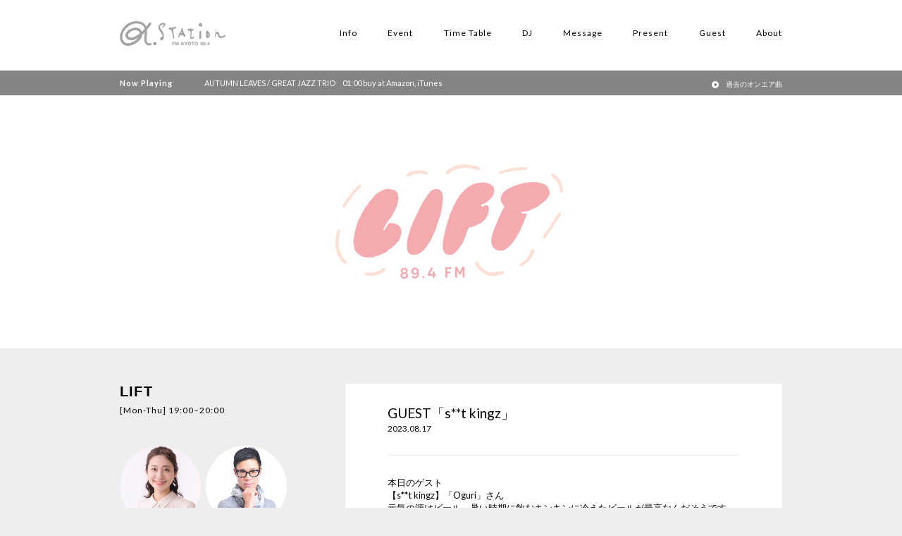

--- FILE ---
content_type: text/html; charset=UTF-8
request_url: https://fm-kyoto.jp/blog/lift-post137441/
body_size: 7829
content:

<!DOCTYPE html>
<html>
	<head>
		<!-- Google Tag Manager -->
		<script>(function(w,d,s,l,i){w[l]=w[l]||[];w[l].push({'gtm.start':
		new Date().getTime(),event:'gtm.js'});var f=d.getElementsByTagName(s)[0],
		j=d.createElement(s),dl=l!='dataLayer'?'&l='+l:'';j.async=true;j.src=
		'https://www.googletagmanager.com/gtm.js?id='+i+dl;f.parentNode.insertBefore(j,f);
		})(window,document,'script','dataLayer','GTM-MM92XJ8');</script>
		<!-- End Google Tag Manager -->
		<meta charset="utf-8">
		<link rel="icon" type="image/vnd.microsoft.icon" href="https://fm-kyoto.jp/wp-content/themes/fm-kyoto/images/favicon.ico">
		<title>α-STATION エフエム京都</title>

		<meta name="viewport" content="width=device-width">
		<link rel="stylesheet" href="https://ehlktlgh.user.webaccel.jp/wp-content/themes/fm-kyoto/style.css?20251118-16-03-33">
		<link rel="stylesheet" href="https://ehlktlgh.user.webaccel.jp/wp-content/themes/fm-kyoto/override.css">
		<link rel="stylesheet" type="text/css" href="https://ehlktlgh.user.webaccel.jp/wp-content/themes/fm-kyoto/css/slick.css"/>


		<script src="//ajax.googleapis.com/ajax/libs/jquery/1.8.3/jquery.min.js?ver=1.8.3"></script>
		<script type="text/javascript" src="https://ehlktlgh.user.webaccel.jp/wp-content/themes/fm-kyoto/js/jquery.matchHeight-min.js"></script>

		<script type="text/javascript" src="https://ehlktlgh.user.webaccel.jp/wp-content/themes/fm-kyoto/js/slick.min.js"></script>

        <script type="text/javascript" src="https://ehlktlgh.user.webaccel.jp/wp-content/themes/fm-kyoto/js/fmkyoto.js?20251118160333" ></script>
		





		<script>
		  (function(i,s,o,g,r,a,m){i['GoogleAnalyticsObject']=r;i[r]=i[r]||function(){
		  (i[r].q=i[r].q||[]).push(arguments)},i[r].l=1*new Date();a=s.createElement(o),
		  m=s.getElementsByTagName(o)[0];a.async=1;a.src=g;m.parentNode.insertBefore(a,m)
		  })(window,document,'script','https://www.google-analytics.com/analytics.js','ga');

		  ga('create', 'UA-80118548-1', 'auto');
		  ga('send', 'pageview');

		</script>
		<!---googleAdsence-->
			<script async src="//pagead2.googlesyndication.com/pagead/js/adsbygoogle.js"></script>
			<script>
			 (adsbygoogle = window.adsbygoogle || []).push({
			   google_ad_client: "ca-pub-6143713267199764",
			   enable_page_level_ads: true
			 });
			</script>
		
		<!-- All in One SEO 4.1.5.3 -->
		<meta name="description" content="本日のゲスト 【s**t kingz】「Oguri」さん 元気の源はビール、暑い時期に飲むキンキンに冷えたビー […]" />
		<meta name="robots" content="max-image-preview:large" />
		<link rel="canonical" href="https://fm-kyoto.jp/blog/lift-post137441/" />
		<meta property="og:locale" content="ja_JP" />
		<meta property="og:site_name" content="α-STATION | FM京都 89.4 FM" />
		<meta property="og:type" content="article" />
		<meta property="og:title" content="GUEST「s**t kingz」 | FM京都 89.4 FM" />
		<meta property="og:description" content="本日のゲスト 【s**t kingz】「Oguri」さん 元気の源はビール、暑い時期に飲むキンキンに冷えたビー […]" />
		<meta property="og:url" content="https://fm-kyoto.jp/blog/lift-post137441/" />
		<meta property="og:image" content="https://ehlktlgh.user.webaccel.jp/wp-content/uploads/2016/07/ogimg.png" />
		<meta property="og:image:secure_url" content="https://ehlktlgh.user.webaccel.jp/wp-content/uploads/2016/07/ogimg.png" />
		<meta property="og:image:width" content="1200" />
		<meta property="og:image:height" content="630" />
		<meta property="article:published_time" content="2023-08-17T11:34:31+00:00" />
		<meta property="article:modified_time" content="2023-08-17T11:43:23+00:00" />
		<meta name="twitter:card" content="summary" />
		<meta name="twitter:domain" content="fm-kyoto.jp" />
		<meta name="twitter:title" content="GUEST「s**t kingz」 | FM京都 89.4 FM" />
		<meta name="twitter:description" content="本日のゲスト 【s**t kingz】「Oguri」さん 元気の源はビール、暑い時期に飲むキンキンに冷えたビー […]" />
		<meta name="twitter:image" content="https://ehlktlgh.user.webaccel.jp/wp-content/uploads/2016/07/ogimg.png" />
		<script type="application/ld+json" class="aioseo-schema">
			{"@context":"https:\/\/schema.org","@graph":[{"@type":"WebSite","@id":"https:\/\/fm-kyoto.jp\/#website","url":"https:\/\/fm-kyoto.jp\/","name":"FM\u4eac\u90fd 89.4 FM","inLanguage":"ja","publisher":{"@id":"https:\/\/fm-kyoto.jp\/#organization"}},{"@type":"Organization","@id":"https:\/\/fm-kyoto.jp\/#organization","name":"FM\u4eac\u90fd 89.4 FM","url":"https:\/\/fm-kyoto.jp\/"},{"@type":"BreadcrumbList","@id":"https:\/\/fm-kyoto.jp\/blog\/lift-post137441\/#breadcrumblist","itemListElement":[{"@type":"ListItem","@id":"https:\/\/fm-kyoto.jp\/#listItem","position":1,"item":{"@type":"WebPage","@id":"https:\/\/fm-kyoto.jp\/","name":"\u30db\u30fc\u30e0","description":"\u4eac\u90fd\u306eFM\u30e9\u30b8\u30aa\u653e\u9001\u5c40 \u03b1-STATION | \u30a8\u30d5\u30a8\u30e0\u4eac\u90fd \u516c\u5f0f\u30b5\u30a4\u30c8\u3002\u6700\u65b0\u30a4\u30d9\u30f3\u30c8\u60c5\u5831\u3001\u30d7\u30ec\u30bc\u30f3\u30c8\u3001\u30e9\u30f3\u30ad\u30f3\u30b0\u30c1\u30e3\u30fc\u30c8\u3001\u756a\u7d44\u30d6\u30ed\u30b0\u3001\u4eac\u90fd\u306e\u304a\u3059\u3059\u3081\u60c5\u5831\u306a\u3069\u3092\u304a\u5c4a\u3051\u3044\u305f\u3057\u307e\u3059\u3002\u5468\u6ce2\u6570\u306f89.4MHz\u3002","url":"https:\/\/fm-kyoto.jp\/"},"nextItem":"https:\/\/fm-kyoto.jp\/blog\/lift-post137441\/#listItem"},{"@type":"ListItem","@id":"https:\/\/fm-kyoto.jp\/blog\/lift-post137441\/#listItem","position":2,"item":{"@type":"WebPage","@id":"https:\/\/fm-kyoto.jp\/blog\/lift-post137441\/","name":"GUEST\u300cs**t kingz\u300d","description":"\u672c\u65e5\u306e\u30b2\u30b9\u30c8 \u3010s**t kingz\u3011\u300cOguri\u300d\u3055\u3093 \u5143\u6c17\u306e\u6e90\u306f\u30d3\u30fc\u30eb\u3001\u6691\u3044\u6642\u671f\u306b\u98f2\u3080\u30ad\u30f3\u30ad\u30f3\u306b\u51b7\u3048\u305f\u30d3\u30fc [\u2026]","url":"https:\/\/fm-kyoto.jp\/blog\/lift-post137441\/"},"previousItem":"https:\/\/fm-kyoto.jp\/#listItem"}]},{"@type":"Person","@id":"https:\/\/fm-kyoto.jp\/author\/lift\/#author","url":"https:\/\/fm-kyoto.jp\/author\/lift\/","name":"LIFT","image":{"@type":"ImageObject","@id":"https:\/\/fm-kyoto.jp\/blog\/lift-post137441\/#authorImage","url":"https:\/\/secure.gravatar.com\/avatar\/25316320e2fd4b3bc023f0a6d0e0b87f?s=96&d=mm&r=g","width":96,"height":96,"caption":"LIFT"}},{"@type":"WebPage","@id":"https:\/\/fm-kyoto.jp\/blog\/lift-post137441\/#webpage","url":"https:\/\/fm-kyoto.jp\/blog\/lift-post137441\/","name":"GUEST\u300cs**t kingz\u300d | FM\u4eac\u90fd 89.4 FM","description":"\u672c\u65e5\u306e\u30b2\u30b9\u30c8 \u3010s**t kingz\u3011\u300cOguri\u300d\u3055\u3093 \u5143\u6c17\u306e\u6e90\u306f\u30d3\u30fc\u30eb\u3001\u6691\u3044\u6642\u671f\u306b\u98f2\u3080\u30ad\u30f3\u30ad\u30f3\u306b\u51b7\u3048\u305f\u30d3\u30fc [\u2026]","inLanguage":"ja","isPartOf":{"@id":"https:\/\/fm-kyoto.jp\/#website"},"breadcrumb":{"@id":"https:\/\/fm-kyoto.jp\/blog\/lift-post137441\/#breadcrumblist"},"author":"https:\/\/fm-kyoto.jp\/author\/lift\/#author","creator":"https:\/\/fm-kyoto.jp\/author\/lift\/#author","datePublished":"2023-08-17T11:34:31+09:00","dateModified":"2023-08-17T11:43:23+09:00"}]}
		</script>
		<!-- All in One SEO -->

<link rel='dns-prefetch' href='//cdnjs.cloudflare.com' />
<link rel='dns-prefetch' href='//s.w.org' />
<link rel='stylesheet' id='wp-block-library-css'  href='https://ehlktlgh.user.webaccel.jp/wp-includes/css/dist/block-library/style.min.css?ver=5.8.12' type='text/css' media='all' />
<link rel='stylesheet' id='wp-pagenavi-css'  href='https://ehlktlgh.user.webaccel.jp/wp-content/plugins/wp-pagenavi/pagenavi-css.css?ver=2.70' type='text/css' media='all' />
<link rel='stylesheet' id='fancybox-css'  href='https://ehlktlgh.user.webaccel.jp/wp-content/plugins/easy-fancybox/css/jquery.fancybox.min.css?ver=1.3.24' type='text/css' media='screen' />
<script type='text/javascript' src='https://cdnjs.cloudflare.com/ajax/libs/underscore.js/1.8.3/underscore-min.js?ver=5.8.12' id='underscore.js-js'></script>
<script type='text/javascript' src='https://cdnjs.cloudflare.com/ajax/libs/moment.js/2.13.0/moment.min.js?ver=5.8.12' id='moment.js-js'></script>
<script type='text/javascript' src='https://ehlktlgh.user.webaccel.jp/wp-includes/js/jquery/jquery.min.js?ver=3.6.0' id='jquery-core-js'></script>
<script type='text/javascript' src='https://ehlktlgh.user.webaccel.jp/wp-includes/js/jquery/jquery-migrate.min.js?ver=3.3.2' id='jquery-migrate-js'></script>
<link rel="alternate" type="application/json+oembed" href="https://fm-kyoto.jp/wp-json/oembed/1.0/embed?url=https%3A%2F%2Ffm-kyoto.jp%2Fblog%2Flift-post137441%2F" />
<link rel="alternate" type="text/xml+oembed" href="https://fm-kyoto.jp/wp-json/oembed/1.0/embed?url=https%3A%2F%2Ffm-kyoto.jp%2Fblog%2Flift-post137441%2F&#038;format=xml" />

						<script>!function(d,s,id){var js,fjs=d.getElementsByTagName(s)[0],p=/^http:/.test(d.location)?'http':'https';if(!d.getElementById(id)){js=d.createElement(s);js.id=id;js.src=p+'://platform.twitter.com/widgets.js';fjs.parentNode.insertBefore(js,fjs);}}(document, 'script', 'twitter-wjs');</script>
			</head>
	<body id="top" class="blog c_posts">
		<!-- Google Tag Manager (noscript) -->
		<noscript><iframe src="https://www.googletagmanager.com/ns.html?id=GTM-MM92XJ8"
		height="0" width="0" style="display:none;visibility:hidden"></iframe></noscript>
		<!-- End Google Tag Manager (noscript) -->
		<!-- !!WRITE Facebook script -->
				<div id="fb-root"></div>
		<script>(function(d, s, id) {
			var js, fjs = d.getElementsByTagName(s)[0];
			if (d.getElementById(id)) return;
			js = d.createElement(s); js.id = id;
			js.src = "//connect.facebook.net/ja_JP/sdk.js#xfbml=1&version=v2.6&appId=1126513997408147";
			fjs.parentNode.insertBefore(js, fjs);
			}(document, 'script', 'facebook-jssdk'));
		</script>
				<!-- END !!WRITE Facebook script -->

		
		<header>
			<div class="h_inner">
				<div class="menu_trigger" href="#">
					<span></span>
					<span></span>
					<span></span>
				</div>
<!-- 				<div class="logo"><a href="/"><img src="//ehlktlgh.user.webaccel.jp/images/logo_01.png" alt="α-STATION"></a></div>  2016/12/31 23:59まで表示-->
				<div class="logo"><a href="https://fm-kyoto.jp/"><img src="https://ehlktlgh.user.webaccel.jp/wp-content/themes/fm-kyoto/images/logo_03.png" alt="α-STATION"></a></div><!-- 2017/1/1 0:00から表示-->
				<nav>
					<ul>
						<li><a href="https://fm-kyoto.jp/information">Info</a></li>
						<li><a href="https://fm-kyoto.jp/event">Event</a></li>
						<li><a href="https://fm-kyoto.jp/timetable">Time Table</a></li>
						<li><a href="https://fm-kyoto.jp/djprofile">DJ</a></li>
						<li><a href="https://fm-kyoto.jp/message">Message</a></li>
						<li><a href="https://fm-kyoto.jp/present">Present</a></li>
						<li><a href="https://fm-kyoto.jp/guest">Guest</a></li>
						<li><a href="https://fm-kyoto.jp/about">About</a></li>
						<li class="pc_none"><a href="https://fm-kyoto.jp/signin">会員ログイン</a></li>
					</ul>
				</nav>
			</div><!-- h_inner -->

							<div class="lower_noa">
					<div class="inner noa_area"></div><!-- END noa_area -->
				</div><!-- END .lower_noa -->

			<!--
			<script type="text/javascript">
				$(function(){
				    $('.lower_noa .maquee').addClass('appear');
				});

			</script>
-->

		</header>
	
		 <div class="lower_inner">
	
		
<div class="blog_main lift">
	<a href="/programs"><img src="https://ehlktlgh.user.webaccel.jp/wp-content/themes/fm-kyoto/images/programs/lift_main.png?20251118-16-03-33"></a>
</div>


<div class="blog_inner">
	<div class="sidebar">
					
			<h1>LIFT</h1>
			<div class="week_time">[Mon-Thu] 19:00–20:00</div>
			
			  			<ul class="blog_dj">
  				  					<li>
  						<img src="https://ehlktlgh.user.webaccel.jp/wp-content/uploads/2025/03/dj_imgmutagamiharuno.jpg" class="dj_thum">
  						牟田神 春乃  					</li>
  				  					<li>
  						<img src="https://ehlktlgh.user.webaccel.jp/wp-content/uploads/2025/04/dj_imgmatsumoto_akinori.jpg" class="dj_thum">
  						マツモト アキノリ  					</li>
  				  			</ul>
  					
			<div class="overview">
				<p>エナジーサポートリクエストプログラム、「LIFT」！<br />
この番組では日々頑張る、そんなあなたを全力で応援します！<br />
夜な夜なLIFTに集まる皆さんからのリクエスト＆メッセージと一緒に、<br />
今日の出来事や仕事の悩み、勉強、趣味、恋愛相談など、一緒に楽しくシェアしながら、明日への活力を注入する1時間！<br />
様々なジャンルのアーティストゲストやコメントも登場！<br />
心も体もリフトアップしていきましょう!</p>
			</div><!-- END overview -->
			
			<ul class="blog_links">
				<li><a href="/message?program=LIFT" class="mail">リクエスト&メッセージ</a></li>								<li><a href="https://twitter.com/fmkyoto_LIFT" target="blank" class="tw_link">番組X</a></li>				<li><a href="https://www.instagram.com/lift_fmkyoto89.4/" target="blank" class="insta_link">番組Instagram</a></li>
			</ul><!-- END blog_links -->
			
						
			</div><!-- END sidebar -->
	
	
	
	<div class="main_area">	
					
			<div class="blog_content">
				<h2>GUEST「s**t kingz」</h2>
				<div class="date">2023.08.17</div>
				<div class="detail"><p>本日のゲスト<br />
【s**t kingz】「Oguri」さん<br />
元気の源はビール、暑い時期に飲むキンキンに冷えたビールが最高なんだそうです。<br />
<span style="text-decoration: underline"><strong><br />
◎7月26日に“見るバム”2作目『踊救急箱』先行配信</strong></span><strong><u><br />
</u></strong>・新曲「KID feat. LEO (ALI)」で、<br />
　kazukiがコンセプト・振付や衣装すべてをプロデュースしたように、<br />
　各メンバーがそれぞれ1曲ずつ、振付はもちろん映像のディレクション、<br />
　衣装提案までプロデュースした楽曲を収録。<br />
　Oguriは渡辺大知と、NOPPOはZINと、<br />
　shojiはMaL,ACHARU &amp; DREAD MCとのコラボ曲を創り上げ、<br />
　MVをプロデュース。<br />
　それぞれが「これまでのs**t kingzがやってこなかったことを」と<br />
　意識してつくったという新たな表情を見せるダンス映像となります。</p>
<p>
<span style="text-decoration: underline"><strong>◎<u>【s**t kingz Dance Live Tour 2023 「踊ピポ」＆Workshop Tour 2023】開催！！<br />
</u></strong></span>・タイトルの『踊ピポ』は『踊れ！ピーポー！』の略<br />
　“s**t kingzが日本中を踊らせたい！日本中の人たちと踊りたい！”<br />
　という壮大な希望が込められています。<br />
・生バンドの演奏のもと、<br />
　「とにかく皆さんと一緒に、<br />
　　同じ時間・空間でバンドの音楽に体をゆだねて踊りたい！」<br />
　と、ライブ制作に臨んでいます。<br />
・さらに、ライブに併せて各公演地でs**t kingzがダイレクトに<br />
　ダンスの楽しさを伝えるワークショップも開催。<br />
・関西ではライブが9月29日(金)、30日(土)大阪「Zepp Namba」<br />
　ワークショップが10月1日(日)大阪「城東区⺠センター ホール」となっています。</p>
<p>
<strong>◎<u>今後の活動予定</u></strong><span style="text-decoration: underline"><br />
</span>・10月25日 ⽇本武道館単独ライブ『THE s**t』開催</p>
<p>
詳しくはs**t kingzのHPをチェック<br />
<a href="https://shitkingz.jp/">https://shitkingz.jp/</a></p>
<blockquote class="twitter-tweet" data-width="500" data-dnt="true">
<p lang="ja" dir="ltr">ゲスト<br />【s**t kingz】Oguriさん</p>
<p>📡：7.26 先行配信 Release 2nd 見るバム『踊救急箱』<br />🕺：s**t kingz Dance Live Tour 2023 「踊ピポ」<br />　　9.29(金)、30(土)　大阪「Zepp Namba」<br />📻：<a href="https://t.co/PW6TASwzDV">https://t.co/PW6TASwzDV</a><a href="https://twitter.com/hashtag/%E3%82%B7%E3%83%83%E3%83%88%E3%82%AD%E3%83%B3%E3%82%B0%E3%82%B9?src=hash&amp;ref_src=twsrc%5Etfw">#シットキングス</a><a href="https://twitter.com/hashtag/%E3%83%AA%E3%83%95%E3%83%88?src=hash&amp;ref_src=twsrc%5Etfw">#リフト</a><a href="https://twitter.com/hashtag/FM%E4%BA%AC%E9%83%BD?src=hash&amp;ref_src=twsrc%5Etfw">#FM京都</a> <a href="https://t.co/7OJgEwGMlG">pic.twitter.com/7OJgEwGMlG</a></p>
<p>&mdash; LIFT (@fmkyoto_LIFT) <a href="https://twitter.com/fmkyoto_LIFT/status/1692137548527915411?ref_src=twsrc%5Etfw">August 17, 2023</a></p></blockquote>
<p><script async src="https://platform.twitter.com/widgets.js" charset="utf-8"></script></p>
</div>			
			</div><!-- END blog_content -->
			</div><!-- END blog_area -->
</div><!-- END blog_inner -->

<div class="overray"></div>
<div class="modal dj">
	<iframe src=""></iframe>
</div>
	
		</div><!-- END lower_inner -->
		<a href="#top" class="goTop none">goTop</a>
		<footer>
			<div class="bnr_footer">
				<ul class="slick_sponsor slick">
					<li><a href="http://www.pref.kyoto.jp/kikiweb/" target="_blank"><img src="https://ehlktlgh.user.webaccel.jp/wp-content/uploads/2016/06/01.jpg" alt="banner01"></a></li><li><a href="http://radiko.jp/#ALPHA-STATION" target="_blank"><img src="https://ehlktlgh.user.webaccel.jp/wp-content/uploads/2018/09/03new.jpg" alt="banner03"></a></li><li><a href="https://radiko.jp/premium" target="_blank"><img src="https://ehlktlgh.user.webaccel.jp/wp-content/uploads/2024/10/timefree30_banner.jpg" alt="タイムフリー30"></a></li><li><a href="https://fm-kyoto.jp/nowonair/" target="_blank"><img src="https://ehlktlgh.user.webaccel.jp/wp-content/uploads/2016/06/onairsongbanner.jpg" alt="banner09"></a></li><li><a href="https://fm-kyoto.jp/cm" target="_blank"><img src="https://ehlktlgh.user.webaccel.jp/wp-content/uploads/2016/06/07.jpg" alt="https://fm-kyoto.jpn.org/cm-subsidy/"></a></li><li><a href="https://fm-kyoto.jpn.org/cm-subsidy/" target="_blank"><img src="https://ehlktlgh.user.webaccel.jp/wp-content/uploads/2023/05/banner_support.jpg" alt="補助金申請"></a></li><li><a href="https://kyoto-marathon.com/" target="_blank"><img src="https://ehlktlgh.user.webaccel.jp/wp-content/uploads/2025/07/452f3a36c4700b86e884494a39e0b55d.jpg" alt="ノーマイカー"></a></li><li><a href="https://radiko.jp/s/v8app-bannner" target="_blank"><img src="https://ehlktlgh.user.webaccel.jp/wp-content/uploads/2023/02/radikorenewal-1.jpg" alt="radikoリニューアル"></a></li><li><a href="https://radisma.com/" target="_blank"><img src="https://ehlktlgh.user.webaccel.jp/wp-content/uploads/2018/09/ラジスマ-2.jpg" alt="ラジスマ"></a></li>				</ul>
			</div><!-- END bnr_footer-->
			
			<div class="sitemap">
				<div class="footer_gnav">
					<ul>
						<li><a href="https://fm-kyoto.jp/">Home</a></li>
						<li><a href="https://fm-kyoto.jp/information">Info</a></li>
						<li><a href="https://fm-kyoto.jp/event">Event</a></li>
						<li><a href="https://fm-kyoto.jp/timetable">Time Table</a></li>
						<li><a href="https://fm-kyoto.jp/djprofile">DJ</a></li>
						<li><a href="https://fm-kyoto.jp/message">Message</a></li>
						<li><a href="https://fm-kyoto.jp/present">Present</a></li>
						<li><a href="https://fm-kyoto.jp/guest">Guest</a></li>
						<li><a href="https://fm-kyoto.jp/about">About</a></li>
					</ul>
				</div><!-- END main_nav -->
				
				<div class="footer_subnav">
					<ul>
						<li><a href="https://fm-kyoto.jp/mailmagazine">メールマガジン</a></li>
						<li><a href="https://fm-kyoto.jp/company">会社概要</a></li>
						<li><a href="https://fm-kyoto.jp/recruit">採用情報</a></li>
						<li><a href="https://fm-kyoto.jp/cm">CM出稿について</a></li>
<!-- 						<li><a href="https://fm-kyoto.jp/contact">お問い合わせ</a></li> -->
						<li><a href="https://fm-kyoto.jp/signin">会員ログイン</a></li>
						<li><a href="https://fm-kyoto.jp/account">会員ページ</a></li>
						<li><a href="https://fm-kyoto.jp/nowonair">オンエア曲リスト</a></li>
					</ul>
					<ul class="small">
						<li><a href="https://fm-kyoto.jp/guideline">放送基準</a></li>
						<li><a href="https://fm-kyoto.jp/human_rights">人権方針</a></li>
						<li><a href="https://fm-kyoto.jp/council">番組審議会</a></li>
						<li><a href="https://fm-kyoto.jp/privacy">個人情報保護方針<br>（プライバシーポリシー）</a></li>
						<li><a href="https://fm-kyoto.jp/protect">国民保護業務計画</a></li>
						<li><a href="/publicrelation/jishinsokuhou/" target="_blank">緊急地震速報の対応について</a></li>
					</ul>
				</div><!-- END footer_subnav -->
				
				<div class="footer_sns">
					<ul class="small">
						<li class="tw"><a href="https://twitter.com/fmkyoto?lang=ja" target="_blank">X</a></li>
						<!-- <li class="fb"><a href="https://www.facebook.com/%CE%B1-STATION-FM-KYOTO-131174726976156/" target="_blank">Facebook</a></li> -->
						<li class="insta"><a href="https://www.instagram.com/fmkyoto89.4/?hl=ja" target="_blank">Instagram</a></li>
						<li class="sc"><a href="https://soundcloud.com/fmkyoto" target="_blank">SoundCloud</a></li>
					</ul>
				</div><!-- END footer_sns-->	
				<div class="footer_form">
					<p class="footer_form-title">お問い合わせ先</p>
					<!--<a href="/contact" class="footer_form-link">α-STATIONへのお問い合わせ</a>-->
					<a href="https://fm-kyoto.jp/faq" class="footer_form-link">よくあるご質問</a>
					<a href="https://fm-kyoto.jp/cm" class="footer_form-link">CM出稿について</a>
				</div><!-- END footer_form-->	
			</div><!-- END sitemap -->
			
			<div class="copyright">
				<img src="https://ehlktlgh.user.webaccel.jp/wp-content/themes/fm-kyoto/images/logo_02.png" alt="α-STATION" class="footer_logo">
				<p>京都89.4MHz   宮津79.8MHz   福知山81.3MHz   峰山85.4MHz   舞鶴87.2MHz<br>
					Copyright © FM-Kyoto Inc. All Rights Reserved</p>
			</div><!-- END copy -->
			
		</footer>
		
		<script type='text/javascript' src='https://ehlktlgh.user.webaccel.jp/wp-content/plugins/fm-kyoto-wp-plugin/js/nowonair.js?ver=5.8.12' id='fm-kyoto-plugin-js'></script>
<script type='text/javascript' src='https://ehlktlgh.user.webaccel.jp/wp-content/plugins/easy-fancybox/js/jquery.fancybox.min.js?ver=1.3.24' id='jquery-fancybox-js'></script>
<script type='text/javascript' id='jquery-fancybox-js-after'>
var fb_timeout, fb_opts={'overlayShow':true,'hideOnOverlayClick':true,'showCloseButton':true,'margin':20,'centerOnScroll':false,'enableEscapeButton':true,'autoScale':true };
if(typeof easy_fancybox_handler==='undefined'){
var easy_fancybox_handler=function(){
jQuery('.nofancybox,a.wp-block-file__button,a.pin-it-button,a[href*="pinterest.com/pin/create"],a[href*="facebook.com/share"],a[href*="twitter.com/share"]').addClass('nolightbox');
/* IMG */
var fb_IMG_select='a[href*=".jpg"]:not(.nolightbox,li.nolightbox>a),area[href*=".jpg"]:not(.nolightbox),a[href*=".jpeg"]:not(.nolightbox,li.nolightbox>a),area[href*=".jpeg"]:not(.nolightbox),a[href*=".png"]:not(.nolightbox,li.nolightbox>a),area[href*=".png"]:not(.nolightbox),a[href*=".webp"]:not(.nolightbox,li.nolightbox>a),area[href*=".webp"]:not(.nolightbox)';
jQuery(fb_IMG_select).addClass('fancybox image');
var fb_IMG_sections=jQuery('.gallery,.wp-block-gallery,.tiled-gallery,.wp-block-jetpack-tiled-gallery');
fb_IMG_sections.each(function(){jQuery(this).find(fb_IMG_select).attr('rel','gallery-'+fb_IMG_sections.index(this));});
jQuery('a.fancybox,area.fancybox,li.fancybox a').each(function(){jQuery(this).fancybox(jQuery.extend({},fb_opts,{'transitionIn':'elastic','easingIn':'easeOutBack','transitionOut':'elastic','easingOut':'easeInBack','opacity':false,'hideOnContentClick':false,'titleShow':false,'titlePosition':'over','titleFromAlt':true,'showNavArrows':true,'enableKeyboardNav':true,'cyclic':false}))});};
jQuery('a.fancybox-close').on('click',function(e){e.preventDefault();jQuery.fancybox.close()});
};
var easy_fancybox_auto=function(){setTimeout(function(){jQuery('#fancybox-auto').trigger('click')},1000);};
jQuery(easy_fancybox_handler);jQuery(document).on('post-load',easy_fancybox_handler);
jQuery(easy_fancybox_auto);
</script>
<script type='text/javascript' src='https://ehlktlgh.user.webaccel.jp/wp-content/plugins/easy-fancybox/js/jquery.easing.min.js?ver=1.4.1' id='jquery-easing-js'></script>
<script type='text/javascript' src='https://ehlktlgh.user.webaccel.jp/wp-content/plugins/easy-fancybox/js/jquery.mousewheel.min.js?ver=3.1.13' id='jquery-mousewheel-js'></script>
<script type='text/javascript' src='https://ehlktlgh.user.webaccel.jp/wp-includes/js/wp-embed.min.js?ver=5.8.12' id='wp-embed-js'></script>
	

	</body>
</html>


--- FILE ---
content_type: text/html; charset=utf-8
request_url: https://www.google.com/recaptcha/api2/aframe
body_size: 268
content:
<!DOCTYPE HTML><html><head><meta http-equiv="content-type" content="text/html; charset=UTF-8"></head><body><script nonce="kqvSgBXOIO9pyjOeYX22cA">/** Anti-fraud and anti-abuse applications only. See google.com/recaptcha */ try{var clients={'sodar':'https://pagead2.googlesyndication.com/pagead/sodar?'};window.addEventListener("message",function(a){try{if(a.source===window.parent){var b=JSON.parse(a.data);var c=clients[b['id']];if(c){var d=document.createElement('img');d.src=c+b['params']+'&rc='+(localStorage.getItem("rc::a")?sessionStorage.getItem("rc::b"):"");window.document.body.appendChild(d);sessionStorage.setItem("rc::e",parseInt(sessionStorage.getItem("rc::e")||0)+1);localStorage.setItem("rc::h",'1763481819607');}}}catch(b){}});window.parent.postMessage("_grecaptcha_ready", "*");}catch(b){}</script></body></html>

--- FILE ---
content_type: text/css
request_url: https://ehlktlgh.user.webaccel.jp/wp-content/themes/fm-kyoto/style.css?20251118-16-03-33
body_size: 15599
content:
@import url("https://fonts.googleapis.com/css2?family=Lato:ital,wght@0,300;0,400;0,700;0,900;1,300;1,400;1,700;1,900&display=swap");
html,body,div,span,applet,object,iframe,h1,h2,h3,h4,h5,h6,p,blockquote,pre,a,abbr,acronym,address,big,cite,code,del,dfn,em,img,ins,kbd,q,s,samp,small,strike,sub,sup,tt,var,b,u,i,center,dl,dt,dd,ol,ul,li,fieldset,form,label,legend,table,caption,tbody,tfoot,thead,tr,th,td,article,aside,canvas,details,embed,figure,figcaption,footer,header,hgroup,menu,nav,output,ruby,section,summary,time,mark,audio,video{margin:0;padding:0;border:0;font-style:normal;font-weight:500;vertical-align:baseline}article,aside,details,figcaption,figure,footer,header,hgroup,menu,nav,section{display:block}html{overflow-y:scroll}blockquote,q{quotes:none}blockquote:before,blockquote:after,q:before,q:after{content:' ';content:none}input,textarea{margin:0;padding:0}ul{list-style:none}table{border-collapse:collapse;border-spacing:0}caption,th{text-align:left}a{text-decoration:none;color:#303030}* html .clearfix{height:1px}.both{clear:both}.inline_block{display:inline-block;*display:inline;*zoom:1}.sp_none{display:block !important}.pc_none{display:none !important}.btn01{display:inline-block;background-color:#00bcc8}.btn01 a{font-size:15px;font-weight:bold;padding:16px 20px;display:block;color:#fff}.btn02{display:inline-block;background-color:#eee}.btn02 a{font-size:15px;font-weight:bold;padding:16px 20px;display:block;color:#00bcc8}.ttl_main{font-size:20px;letter-spacing:1.2px;font-family:"Lato", sans-serif; font-weight: 500;}.ttl_main span{font-size:16px;color:#8a8a8a}.ttl_line,.council_inner h2{margin-bottom:22px;padding-bottom:14px;font-size:15px;font-weight:bold;border-bottom:1px solid #d7d7d7;letter-spacing:0.2px}.ttl_bold_main{margin-bottom:77px;font-size:30px;font-family:"Lato", sans-serif; font-weight: 700;color:#00bcc8;letter-spacing:1px}.ttl_bold_main span{font-size:12px;color:#000;display:block;font-family:"Lato";font-weight:bold;letter-spacing:0}.ttl_bold{margin-bottom:33px;font-size:15px;font-weight:bold}.overray{width:100%;height:100%;position:fixed;top:0;left:0;background:#fdfdfd;opacity:0;z-index:-1}.overray.appear{opacity:0.9;z-index:999}.modal{width:100%;height:100%;margin:auto;position:fixed;top:0;bottom:0;left:0;right:0;opacity:0;z-index:-1;display:none;transition:opacity 0.2s ease-in-out}.modal.appear{opacity:1;z-index:999;display:block}.modal iframe{width:100%;height:100%}.modal_close{width:30px;height:30px;display:block;font-size:30px;cursor:pointer;opacity:1;position:absolute;margin:auto;bottom:30px;left:0;right:0}.modal_close:hover{opacity:0.7}.modal_close:before{content:'';width:27px;margin-top:15px;display:block;border-top:1px solid;transform:rotate(45deg)}.modal_close:after{content:'';width:27px;margin-top:15px;display:block;border-top:1px solid;transform:rotate(135deg);margin-top:0}.modal_prev{margin:auto;padding-bottom:3px;position:absolute;top:0;bottom:0;height:20px;display:block;font-size:14px;color:#000;border-bottom:1px solid;letter-spacing:1.1px;left:0px}.modal_next{margin:auto;padding-bottom:3px;position:absolute;top:0;bottom:0;height:20px;display:block;font-size:14px;color:#000;border-bottom:1px solid;letter-spacing:1.1px;right:0px}.table_style01{width:100%}.table_style01 tr{border-bottom:1px solid #d3d3d3}.table_style01 tr:first-child{border-top:1px solid #d3d3d3}.table_style01 th{width:23%;padding:16px 20px 16px 0;font-weight:bold}.table_style01 td{width:77%;padding:16px 0 16px 0;line-height:26px}.table_style02{width:100%;margin-bottom:23px;font-size:12px}.table_style02 tr{background:#fff;letter-spacing:1px}.table_style02 thead{border-bottom:2px solid #eee;font-family:"Lato", sans-serif; font-weight: 600;}.table_style02 thead th{padding:10px 14px}.table_style02 tbody tr{border-bottom:1px solid #eee;position:relative}.table_style02 tbody td{padding:12px 14px;box-sizing:border-box;position:relative}.list_style01>li{margin-bottom:10px;padding-left:1.5em;position:relative}.list_style01>li:before{content:'・';position:absolute;left:0;top:0}.box_style01{border:1px solid #d7d7d7;padding:10px 20px;display:inline-block}video{width:auto;height:auto;min-width:100%;min-height:100%;object-fit:cover;font-family:'object-fit: cover;'}.rank_content .rank-item-ad-wrap{position:absolute;right:15px;bottom:15px;display:flex;justify-content:space-between;width:44%}.rank_content .rank-item-ad-wrap .link-ad{border-style:none;text-decoration:none;display:block}.rank_content .rank-item-ad-wrap .link-ad.mod-amazon{background:url("/wp-content/themes/fm-kyoto/images/btn_amazon_small.png") no-repeat;width:87px;height:16px;background-size:contain}.rank_content .rank-item-ad-wrap .link-ad.mod-app{background:url("/wp-content/themes/fm-kyoto/images/btn_itunes_small.png") no-repeat;width:87px;height:16px;background-size:contain}.table_style02 .now-on-air-item-ad-wrap{position:absolute;top:10px;right:13px;display:flex;justify-content:space-between;width:33%}.table_style02 .now-on-air-item-ad-wrap .link-ad{font-size:10px;color:#fff !important;letter-spacing:1px;text-align:center;font-weight:bold;border-style:none;text-decoration:none;position:static}.table_style02 .now-on-air-item-ad-wrap .link-ad.mod-amazon{background:url("/wp-content/themes/fm-kyoto/images/btn_amazon.png") no-repeat;width:75px;height:20px;background-size:contain;display:block;padding:0px}.table_style02 .now-on-air-item-ad-wrap .link-ad.mod-app{background:url("/wp-content/themes/fm-kyoto/images/btn_itunes.png") no-repeat;width:75px;height:20px;background-size:contain;display:block;padding:0px}.link-ad{width:48%;font-size:10px;color:#fff !important;letter-spacing:1px;text-align:center;font-weight:bold;padding:2px 1px;border-style:none;text-decoration:none}.link-ad.mod-amazon{background:url("/wp-content/themes/fm-kyoto/images/btn_amazon_small.png") no-repeat;width:87px;height:16px;background-size:contain}.link-ad.mod-app{background:url("/wp-content/themes/fm-kyoto/images/btn_itunes_small.png") no-repeat;width:87px;height:16px;background-size:contain}@media screen and (max-width: 415px){.rank_content .rank-item-ad-wrap{position:static;margin-top:5px;display:flex;flex-wrap:wrap;justify-content:space-between;width:100%;margin-right:0px;margin-left:auto}.rank_content .rank-item-ad-wrap .link-ad{margin-top:15px}.rank_content .rank-item-ad-wrap .link-ad.mod-amazon{background:url("/wp-content/themes/fm-kyoto/images/btn_amazon_small.png") no-repeat;height:16px;background-size:contain;margin-right:0px;margin-left:auto}.rank_content .rank-item-ad-wrap .link-ad.mod-app{background:url("/wp-content/themes/fm-kyoto/images/btn_itunes_small.png") no-repeat;height:16px;background-size:contaƒin;margin-right:0px;margin-left:auto}.table_style02 .now-on-air-item-ad-wrap{display:flex;flex-wrap:wrap;position:absolute;margin-top:-30px;margin-right:0px;margin-left:auto;justify-content:flex-end;width:38%}.table_style02 .now-on-air-item-ad-wrap .link-ad{margin-bottom:15px}.table_style02 .now-on-air-item-ad-wrap .link-ad.mod-amazon{width:75%;height:25px;background-size:cover}.table_style02 .now-on-air-item-ad-wrap .link-ad.mod-app{width:75%;height:25px;background-size:cover}}html{font-size:10px;height:100%}body{background:#eee;-webkit-font-smoothing:antialiased;-moz-osx-font-smoothig:grayscale;font-family:"Lato";min-width:1060px}a{color:#00bcc8}a,a img{opacity:1}a:hover,a img:hover{opacity:0.7}img{max-width:100%;height:auto}ol{padding-left:2rem}ol h2{margin-left:-2rem}ol li+h2{margin-top:40px}.bg_white{background:#fff}.bold{font-weight:bold}input[type="submit"]{padding:30px;display:block;text-align:center;font-weight:bold;font-family:"Lato";-webkit-appearance:none;border:none;cursor:pointer;opacity:1}input[type="submit"]:hover{opacity:0.7}.lower_inner{width:100%;max-width:960px;margin:auto;padding:0 10px;box-sizing:border-box;margin:188px auto 30px;position:relative;font-size:13px}.lower_inner .ttl_main{margin-bottom:48px}.lower_intro{margin-bottom:45px;font-size:13px;font-weight:bold;line-height:25px}.lower_sec{margin-bottom:60px}.lower_sec p,.lower_sec ol{line-height:25px}.thum{position:relative}.no_img,a .no_img{margin:auto;position:absolute;top:0;bottom:0;left:0;right:0;height:16px;display:block;color:#7e7e7e;font-size:16px;text-align:center;letter-spacing:2.2px}dl.dl_style01,.council_inner dl{display:-webkit-box;display:-webkit-flex;display:flex;-webkit-box-pack:start;-webkit-justify-content:space-between;justify-content:space-between}dl.dl_style01 dt,.council_inner dl dt{width:20%;margin-right:2%;font-size:15px}dl.dl_style01 dd,.council_inner dl dd{width:77%;font-size:13px}.formSec{margin-bottom:40px;font-size:14px}.formSec .ttl_formSec{padding:17px 23px;background:#585858;font-size:16px;color:#fff;font-weight:bold}.formSec .inner{margin-bottom:40px;padding:45px 60px;box-sizing:border-box;background:#fff}.formSec dl.form_col_2row{margin-bottom:26px;display:-webkit-box;display:-webkit-flex;display:flex;-webkit-box-pack:start;-webkit-justify-content:space-between;justify-content:space-between;align-items:center}.formSec dl.form_col_2row:last-child{margin-bottom:0}.formSec dt{width:25%;margin-right:3%;font-weight:bold}.formSec dt label{font-weight:bold}.formSec dt span{font-weight:bold}.formSec dt.must:after{content:'[必須]';margin-left:10px;display:inline;font-size:11px;color:#00bcc8}.formSec dt.any:after{content:'[任意]';margin-left:10px;display:inline;font-size:11px;color:#00bcc8}.formSec dd{width:70%}.formSec dd .error{color:#c80059}.formSec .note,.formSec .note_bottom{margin:-6px 0 0;font-size:80%;display:block;font-weight:bold}.formSec .note_bottom{margin-top:5px;margin-bottom:0}.formSec dl.form_col_1row{margin-bottom:39px;display:block}.formSec dl.form_col_1row:last-child{margin-bottom:0}.formSec dl.form_col_1row dt{margin-bottom:11px}.formSec dl.form_col_1row dt,.formSec dl.form_col_1row dd{width:100%}.formSec .radio_col1 .mwform-radio-field{display:block}.formSec .radio_col1 .horizontal-item{margin-left:0 !important}.formSec textarea,.formSec input[type="text"],.formSec input[type="password"],.formSec input[type="datetime"],.formSec input[type="datetime-local"],.formSec input[type="date"],.formSec input[type="month"],.formSec input[type="time"],.formSec input[type="week"],.formSec input[type="number"],.formSec input[type="email"],.formSec input[type="url"],.formSec input[type="search"],.formSec input[type="tel"],.formSec input[type="color"],.formSec .uneditable-input{padding:10px;border:1px solid #d3d3d3;font-size:14px}.formSec input[type="radio"],.formSec input[type="checkbox"]{margin-right:8px}.formSec input[type="radio"]+span,.formSec input[type="checkbox"]+span{margin-right:15px}.formSec textarea{min-height:200px}.formSec textarea,.formSec input[type="text"],.formSec input[type="email"],.formSec input[type="url"]{width:100%;box-sizing:border-box}.formSec select{width:180px;padding:10px;border:1px solid #eee;-webkit-appearance:none;-moz-appearance:none;appearance:none;font-size:14px;border-radius:0}.formSec .select{position:relative}.formSec .select:before{content:'';width:8px;display:block;position:absolute;left:150px;top:20px;z-index:10;transform:rotate(45deg);pointer-events:none;border-top:2px solid #000}.formSec .select:after{content:'';width:8px;display:block;position:absolute;left:155px;top:20px;z-index:10;transform:rotate(315deg);pointer-events:none;border-top:2px solid #000}.formSec select::-ms-expand{display:none}.formSec .select_w_100 select{width:100%}.formSec .select_w_100{position:relative}.formSec .select_w_100:before{content:'';width:8px;display:block;position:absolute;left:initial;top:20px;z-index:10;transform:rotate(45deg);pointer-events:none;border-top:2px solid #000;right:20px}.formSec .select_w_100:after{content:'';width:8px;display:block;position:absolute;left:initial;top:20px;z-index:10;transform:rotate(315deg);pointer-events:none;border-top:2px solid #000;right:15px}.formSec .confirmation-check{text-align:center;display:block;margin-top:70px}.formSec input[type="submit"]{width:300px;margin:20px auto 28px;background-color:#00bcc8;text-align:center;font-size:20px;font-weight:bold;color:#fff}.formSec .privacy{margin-bottom:135px;text-align:center}.formSec .privacy a{font-size:14px;color:#00bcc8;font-weight:bold}.form_error{margin-bottom:30px;color:#c80059;background:#fff;background:#fff;display:block;width:100%;padding:23px;border:3px solid #c80059;box-sizing:border-box}.pager01{padding-top:18px;padding-bottom:37px;height:25px;position:relative;border-top:1px solid #d3d3d3}.arrow_r{margin-top:12px;margin-right:3px;padding-bottom:2px;position:absolute;top:0;font-size:14px;color:#000;font-family:"Lato", sans-serif; font-weight: 500;border-bottom:1px solid;letter-spacing:2px;right:0}.arrow_r a{color:#000}.arrow_r:after{content:'\02192';display:inline-block;margin-left:5px}.arrow_l{margin-top:12px;margin-right:3px;padding-bottom:2px;position:absolute;top:0;font-size:14px;color:#000;font-family:"Lato", sans-serif; font-weight: 500;border-bottom:1px solid;letter-spacing:2px;left:0}.arrow_l a{color:#000}.arrow_l:before{content:'\02190';display:inline-block;margin-right:5px}.arrow_no_post{opacity:0.2}.slick{position:relative;width:102%}.slick .slide_prev{width:32px;height:32px;position:absolute;margin:auto;top:0;bottom:0;left:-42px;right:initial;z-index:10;background:#fff;border-radius:50%;transition:all 0.2s ease-in-out;cursor:pointer}.slick .slide_prev:hover{left:-47px;right:initial-5px}.slick .slide_prev:before{content:'';display:block;width:6.4px;height:6.4px;position:absolute;margin:auto;top:0;bottom:0;border-top:1px solid #000;border-right:1px solid #000;transform:rotate(-135deg)}.slick .slide_prev:before{left:initial;right:10px}.slick .slide_next{width:32px;height:32px;position:absolute;margin:auto;top:0;bottom:0;left:initial;right:-42px;z-index:10;background:#fff;border-radius:50%;transition:all 0.2s ease-in-out;cursor:pointer}.slick .slide_next:hover{left:initial-5px;right:-47px}.slick .slide_next:before{content:'';display:block;width:6.4px;height:6.4px;position:absolute;margin:auto;top:0;bottom:0;border-top:1px solid #000;border-right:1px solid #000;transform:rotate(45deg)}.slick .slide_next:before{right:initial;left:10px}.slick .slick-slide{margin-right:20px;padding-top:10px}.fade{width:100%;height:100%;position:fixed;top:0;left:0;z-index:999;background:#eee}.fade img{width:160px;height:auto;margin:auto;position:absolute;top:0;bottom:0;left:0;right:0}@keyframes move1{0%{top:0}60%{top:0}70%{top:-5px}80%{top:0%}100%{top:0%}}header{width:100%;min-width:1060px;background:#fff;position:fixed;top:0;z-index:200;transition:all 0.3s;box-sizing:border-box;font-family:"Lato", sans-serif; font-weight: 500;}.front_page header.front_page_header{position:absolute;top:0}.front_page header{top:-100px}.front_page header.under{top:0px}.h_inner{width:100%;max-width:960px;margin:auto;padding:0 10px;box-sizing:border-box;max-width:940px;height:100px;padding:30px 0}.h_inner:after{content:'';display:block;clear:both}.logo{width:150px;max-width:23%;margin-right:2%;float:left}.logo img{width:100%}nav ul{width:75%;max-width:628px;padding-top:9px;display:-webkit-box;display:-webkit-flex;display:flex;-webkit-box-pack:start;-webkit-justify-content:space-between;justify-content:space-between;float:right;font-size:12px;letter-spacing:1px}nav ul li a{padding-bottom:2px;color:#000;border-bottom:1px solid #e9e9e9}nav ul li a:hover{opacity:1;border-bottom:1px solid #000}nav ul li a.active{border-bottom:1px solid #000}.lower_noa{padding:0 15px;background:#848484}.lower_noa .inner{width:100%;max-width:960px;margin:auto;padding:0 10px;box-sizing:border-box;display:-webkit-box;display:-webkit-flex;display:flex;-webkit-box-pack:start;-webkit-justify-content:space-between;justify-content:space-between;position:relative;color:#fff;-webkit-align-items:center;align-items:center;-webkit-justify-content:flex-start;justify-content:flex-start;padding:11px 10px}.lower_noa h2{width:100px;margin-right:20px;font-size:11px;font-family:"Lato", sans-serif; font-weight: 600;;letter-spacing:1px}.lower_noa .noa_song{font-size:11px;line-height:13px;margin-right:130px}.lower_noa .noa_song a{color:#fff}.lower_noa .noa_song .noa_time{margin-left:10px;font-size:11px}.lower_noa .noa_link{height:100%;box-sizing:border-box;position:absolute;right:10px;top:0}.lower_noa .noa_link a{display:block;color:#fff}.lower_noa .noa_link_btn{padding-top:7px;padding-left:30px;font-size:10px;position:relative;display:block;padding-top:0;padding-left:20px;line-height:39px}.lower_noa .noa_link_btn:before{content:'';width:19px;height:19px;margin-top:-5px;display:block;position:absolute;left:0;top:50%;border-radius:50%;background:#fff}.lower_noa .noa_link_btn:after{content:'';display:block;width:0;height:0;margin-top:-2px;position:absolute;left:8px;top:15px;border:3px solid transparent;border-left:4px solid #585858}.lower_noa .noa_link_btn:before{width:10px;height:10px}.lower_noa .noa_link_btn:after{left:4px;top:50%;border:2px solid transparent;border-left:4px solid #585858}.lower_noa .wrap{position:relative;width:70%}.lower_noa .maquee{opacity:0;margin-left:250px;transition:.9s ease-in-out;white-space:nowrap}.lower_noa .appear{opacity:1;margin-left:0}.goTop{width:52px;height:52px;background:url("/wp-content/themes/fm-kyoto/images/pagetop.png") no-repeat;background-size:contain;text-indent:100%;overflow:hidden;white-space:nowrap;display:block;z-index:888;position:fixed;bottom:50px;right:10px;opacity:1;display:none}.goTop:hover{opacity:0.7}footer{background:#fff}footer .bnr_footer{background:#e2e2e2}footer .bnr_footer ul{width:100%;max-width:960px;margin:auto;padding:0 10px;box-sizing:border-box}footer .bnr_footer .slick{padding:20px 0}footer .bnr_footer .slick .slick-slide{margin:0 10px;padding-top:0}footer .sitemap{width:100%;max-width:960px;margin:auto;padding:0 10px;box-sizing:border-box;display:-webkit-box;display:-webkit-flex;display:flex;-webkit-box-pack:start;-webkit-justify-content:space-between;justify-content:space-between;justify-content:flex-start;-webkit-justify-content:flex-start;margin:57px auto;letter-spacing:1.2px}footer .sitemap a{font-weight:bold}footer .sitemap .small{font-size:92%;letter-spacing:0.8px}footer .sitemap li{margin-bottom:7px}footer .sitemap a{color:#000}footer .sitemap .footer_gnav{width:30%;max-width:243px;font-size:14px;font-family:"Lato", sans-serif; font-weight: 300;letter-spacing:1px}footer .sitemap .footer_subnav{width:50%;max-width:320px;margin-right:3%;font-size:12px;display:-webkit-box;display:-webkit-flex;display:flex;-webkit-box-pack:start;-webkit-justify-content:space-between;justify-content:space-between}footer .sitemap .footer_subnav ul{width:50%}footer .sitemap .footer_sns{width:10%;max-width:120px;font-size:12px;margin-right:5%}footer .sitemap .footer_sns li a{height:20px;margin-bottom:10px;padding-left:30px;line-height:20px;display:block}footer .sitemap .footer_sns li.tw a{background:url(/wp-content/themes/fm-kyoto/images/ico_x_footer.png) no-repeat;background-size:contain}footer .sitemap .footer_sns li.fb a{background:url(/wp-content/themes/fm-kyoto/images/ico_fb_footer.png) no-repeat;background-size:contain}footer .sitemap .footer_sns li.insta a{background:url(/wp-content/themes/fm-kyoto/images/ico_insta_footer.png) no-repeat;background-size:contain}footer .sitemap .footer_sns li.sc a{background:url(/wp-content/themes/fm-kyoto/images/ico_sc_footer.png) no-repeat;background-size:contain}footer .sitemap .footer_form{background:#f7f7f7;text-align:center;padding:20px;display:block;width:220px;height:50%}footer .sitemap .footer_form-title{font-size:13px;font-weight:bold}footer .sitemap .footer_form-link{display:block;background-color:#fff;padding:7px 26px 7px 7px;margin-top:10px;position:relative;letter-spacing:0px}footer .sitemap .footer_form-link::after{content:'';position:absolute;background:url("/wp-content/themes/fm-kyoto/images/form-link-arrow.png") no-repeat;background-size:50%;background-position:center;top:15%;right:0px;width:20px;height:20px}footer .copyright{width:100%;max-width:960px;margin:auto;padding:0 10px;box-sizing:border-box;padding-bottom:35px}footer .copyright img{width:100px;height:auto;margin-right:20px;display:inline-block}footer .copyright p{display:inline-block}.main{width:100%;position:relative;background-size:cover;background-position:center;color:#fff;transition:all 0.2s}.main:after{content:'';width:100%;height:100%;display:block;background:#000000;opacity:0.09;z-index:333}.main .slick_main{position:absolute;z-index:-1}.main ul{width:100%;height:100%;position:relative}.main ul .slick-list,.main ul .slick-track{height:100%}.main ul li{background-position:center;background-size:cover}.main .main_over{position:absolute;bottom:20px;left:60px;display:-webkit-flex;display:flex;-webkit-align-content:flex-end;align-content:flex-end;-webkit-flex-wrap:wrap;flex-wrap:wrap;z-index:555}.main #daytime{width:100%}.main #daytime .day,.main #daytime .time{margin-bottom:6px;font-size:24px;font-weight:bold;letter-spacing:2.5px}.main #daytime .day span,.main #daytime .time span{margin-left:5px;font-size:12px;font-weight:bold;letter-spacing:1.5px}.main #daytime .time{margin-bottom:14px}.main .frequency{width:100%;margin-bottom:37px;font-size:11px;font-weight:bold;letter-spacing:0.5px;line-height:17px}.main .top_noa{width:100%}.main .top_noa h2{margin-bottom:8px;font-size:13px;font-weight:bold;letter-spacing:0.5px}.main .top_noa .wrap{width:250px;position:relative}.main .top_noa .maquee{opacity:0;margin-left:250px;transition:.9s ease-in-out}.main .top_noa .appear{opacity:1;margin-left:0}.main .top_noa .noa_song{margin-bottom:20px;font-size:13px;display:inline-block;white-space:nowrap}.main .top_noa .noa_song a{color:#fff;font-weight:bold}.main .top_noa .noa_time{margin-left:20px;font-size:13px}.main .top_noa .noa_link{padding-top:7px;padding-left:30px;font-size:10px;position:relative;display:block}.main .top_noa .noa_link:before{content:'';width:19px;height:19px;margin-top:-5px;display:block;position:absolute;left:0;top:50%;border-radius:50%;background:#fff}.main .top_noa .noa_link:after{content:'';display:block;width:0;height:0;margin-top:-2px;position:absolute;left:8px;top:15px;border:3px solid transparent;border-left:4px solid #000}.main .top_noa .noa_link a span{color:#fff;font-weight:bold;opacity:1}.main .top_noa .noa_link a span:hover{opacity:0.7}.main .top_noa .noa_link a span:after{content:'';width:23px;height:11px;margin-left:13px;display:inline-block;background:url(/wp-content/themes/fm-kyoto/images/ico_noa_header.png) no-repeat;background-size:23px}.main .top_noa .noa_song_link_container{margin-left:15px}.main .top_noa .noa_song_link_itunes{border-bottom:solid 1px}.main .photo_credit{margin-top:19px;font-size:10px;font-family:"Lato", sans-serif; font-weight: 500;letter-spacing:0.5px}.main .nowProgram{width:100%;padding:0 15px 0 60px;position:absolute;background:#fff;box-sizing:border-box;color:#000}.main .nowProgram .left{max-width:1060px;display:-webkit-box;display:-webkit-flex;display:flex;-webkit-box-pack:start;-webkit-justify-content:space-between;justify-content:space-between;-webkit-align-items:center;align-items:center;-webkit-justify-content:flex-start;justify-content:flex-start;padding:13px 0}.main .nowProgram h2{width:100px;margin-right:3px;font-size:12px;font-weight:bold;letter-spacing:1.7px}.main .nowProgram img{width:80px;margin-right:20px;background:#fff}.main .nowProgram .detail{width:auto;max-width:750px;flex:1}.main .nowProgram .detail .detail_inner{margin-bottom:9px}.main .nowProgram .detail .prog_title{margin-right:8px;font-size:16px;font-weight:bold;color:#00bcc8;letter-spacing:1.4px;text-align:left}.main .nowProgram .detail .prog_title .prog_time{margin:0 14px 0 20px;font-size:14px;font-weight:normal;color:#000;letter-spacing:0.8px}.main .nowProgram .detail .prog_title .prog_dj{color:#000;font-weight:normal}.main .nowProgram .detail .ico{width:17px;height:17px;margin-right:7px;display:inline-block;background-size:contain;background-repeat:no-repeat}.main .nowProgram .detail .fb.ico{background-image:url("/wp-content/themes/fm-kyoto/images/ico_fb_footer.png")}.main .nowProgram .detail .tw.ico{background-image:url("/wp-content/themes/fm-kyoto/images/ico_x_footer.png")}.main .nowProgram .detail .insta.ico{background-image:url("/wp-content/themes/fm-kyoto/images/ico_insta_footer.png")}.main .nowProgram .detail .message a{color:#000;font-size:13px}@media screen and (min-width: 1280px){.main .nowProgram .right{position:absolute;right:0;top:0;bottom:0;margin:auto;height:33px}}.main .nowProgram .right{min-width:252px}.main .nowProgram .right ul{display:-webkit-box;display:-webkit-flex;display:flex;-webkit-box-pack:start;-webkit-justify-content:space-between;justify-content:space-between;-webkit-justify-content:flex-end;justify-content:flex-end;-webkit-align-content:center;align-content:center}.main .nowProgram .right li a{margin-right:4px;height:29px;padding:12px 20px 12px 42px;border-radius:21px;background-position:12px center;background-size:22px;background-repeat:no-repeat;background-color:#eee;font-weight:bold;font-size:12px;line-height:33px;letter-spacing:0.6x}.main .nowProgram .right li.link_request a{background-image:url(/wp-content/themes/fm-kyoto/images/ico_mail_header.png);color:#00bcc8}.main .nowProgram .right li.link_request a:after{content:'Message';display:inline-block}.main .nowProgram .right li.radiko a{background-image:url(/wp-content/themes/fm-kyoto/images/ico_radiko_header.png);color:#00a4e8}.main .nowProgram .right li.radiko a:after{content:'Listen Now';display:inline-block}.front_page section{width:100%;max-width:960px;margin:auto;padding:0 10px;box-sizing:border-box;position:relative}.front_page .more{padding-bottom:2px;position:absolute;right:10px;top:8px;font-size:14px;border-bottom:1px solid;letter-spacing:1px;color:#000;opacity:1}.front_page .more a{color:#000}.front_page .more:before{content:'';display:inline-block;width:0;height:0;margin-right:5px;border:4px solid transparent;border-left:4px solid #000}.front_page .more:hover{opacity:0.7}.front_page .more:hover:before{opacity:0.7}.front_page .top_info.information{margin-bottom:102px}.front_page .top_info.information .ttl_main{margin-bottom:23px}.front_page .top_info.information .slick .slide_prev,.front_page .top_info.information .slick .slide_next{top:-87px}.front_page .top_info.information .info_list{width:100%;max-width:100%}.front_page .top_info.information .info_list:after{content:'';display:block;clear:both}.front_page .top_info.information .info_list li{width:23%;margin-right:2%}.front_page .top_info.information .info_list li:nth-child(4n){margin-right:0}.front_page .top_info.information .info_more_bottom{position:relative}.front_page .top_event{margin-bottom:85px}.front_page .top_event .ttl_main{margin-bottom:24px}.front_page .top_event .slick .slide_prev,.front_page .top_event .slick .slide_next{top:-87px}.front_page .pickup_prog{margin-bottom:125px}.front_page .pickup_prog .ttl_main{margin-bottom:50px}.front_page .pickup_prog .pickup_main{margin-bottom:17px}.front_page .pickup_prog .slick{width:100%}.front_page .pickup_prog .slick .slick-slide{margin:0 10px}.front_page .pickup_prog .slick .slide_next{right:-41px}.front_page .pickup_prog .slick .slide_next:hover{right:-46px}.front_page .pickup_prog .pickup_sub ul{display:-webkit-box;display:-webkit-flex;display:flex;-webkit-box-pack:start;-webkit-justify-content:space-between;justify-content:space-between;flex-wrap:wrap;-webkit-flex-wrap:wrap;align-content:center;-webkit-align-content:center}.front_page .pickup_prog .pickup_sub li{margin-bottom:20px;display:inline-block;overflow:hidden;position:relative}.front_page .pickup_prog .pickup_sub li:hover p a{top:50%}.front_page .pickup_prog .pickup_sub li:hover p a:hover{opacity:1}.front_page .pickup_prog .pickup_sub p a{width:100%;height:50%;padding:7px 13px;position:absolute;top:100%;background:rgba(0,0,0,0.6);border-radius:0 0 9px 9px;transition:all 0.2s ease-in-out;color:#fff;font-size:12px;font-weight:bold;box-sizing:border-box}.front_page .pickup_prog .pickup_sub p a span{margin-top:4px;display:block;font-size:10px;font-weight:bold;letter-spacing:0.5px}.front_page .top_sns{margin-bottom:145px}.front_page .top_sns .ttl_main{padding-bottom:5px;border-bottom:2px solid;display:inline-block}.front_page .top_sns .ttl_main span{margin-left:18px;font-size:14px;letter-spacing:0.5px}.front_page .top_sns ul{height:82px;margin:auto;position:absolute;top:0;bottom:0;left:0;right:0;left:initial;display:-webkit-box;display:-webkit-flex;display:flex;-webkit-box-pack:start;-webkit-justify-content:space-between;justify-content:space-between;justify-content:flex-end;-webkit-justify-content:flex-end}.front_page .top_sns ul li{width:82px;margin-right:30px;background:#fff;border-radius:50%}.front_page .top_sns ul li:last-child{margin-right:9px}.front_page .top_sns ul li img{width:100%}.front_page .top_blog{margin-bottom:68px}.front_page .top_blog .ttl_main{margin-bottom:33px}.front_page .top_blog ul{background:#fff}.front_page .top_blog li{padding:16px 20px;border-bottom:1px solid #d3d3d3}.front_page .top_blog li:last-child{border:none}.front_page .top_blog .date{margin-right:30px;display:inline-block;font-size:11px;letter-spacing:0.5px}.front_page .top_blog .date span{margin-left:10px;color:#a6a6a6}.front_page .top_blog .title{display:inline-block;font-size:12px}.front_page .top_blog .title a{display:block;color:#000;font-weight:bold;font-family:"YuGothic","游ゴシック","Hiragino Gothic ProN","ヒラギノ角ゴ ProN","Meiryo","メイリオ",sans-serif}.front_page .top_blog .title .author{margin-right:5px;font-weight:bold}.front_page .top_rank{margin-bottom:80px}.front_page .top_rank .ttl_main{margin-bottom:50px}.front_page .top_rank .ttl_main span{padding:4px 15px;margin-left:31px;background:#3e3e3e;font-size:11px;font-family:"Lato", sans-serif; font-weight: 500;font-weight:bold;border-radius:11px;color:#fff}.front_page .top_rank ul{display:-webkit-box;display:-webkit-flex;display:flex;-webkit-box-pack:start;-webkit-justify-content:space-between;justify-content:space-between}.front_page .top_rank li{width:19%;position:relative}.front_page .top_rank li.first:after{content:"1";width:27px;height:27px;display:block;position:absolute;top:-13px;left:0;background:#d5bc12;font-size:13px;font-weight:bold;color:#fff;line-height:27px;text-align:center;border-radius:50%}.front_page .top_rank li.second:after{content:"2";width:27px;height:27px;display:block;position:absolute;top:-13px;left:0;background:#b0b0b0;font-size:13px;font-weight:bold;color:#fff;line-height:27px;text-align:center;border-radius:50%}.front_page .top_rank li.third:after{content:"3";width:27px;height:27px;display:block;position:absolute;top:-13px;left:0;background:#84581f;font-size:13px;font-weight:bold;color:#fff;line-height:27px;text-align:center;border-radius:50%}.front_page .top_rank li.fourth:after{content:"4";width:27px;height:27px;display:block;position:absolute;top:-13px;left:0;background:#848484;font-size:13px;font-weight:bold;color:#fff;line-height:27px;text-align:center;border-radius:50%}.front_page .top_rank li.fifth:after{content:"5";width:27px;height:27px;display:block;position:absolute;top:-13px;left:0;background:#848484;font-size:13px;font-weight:bold;color:#fff;line-height:27px;text-align:center;border-radius:50%}.front_page .top_rank li img{width:100%;margin-bottom:14px;display:block}.front_page .top_rank li p{min-height:40px;font-size:11px;line-height:15px;text-align:left}.front_page .top_rank li a{color:#000}.front_page .rank-item{padding:20px;position:relative;background:#fff;box-sizing:border-box}.front_page .rank-item .song{word-break:break-all}.front_page .rank-item-ad-wrap{display:flex;justify-content:space-between;margin-top:5px}@media screen and (max-width: 415px){.front_page .rank-item{padding:20px;position:relative;background:#fff;box-sizing:border-box}.front_page .rank-item-ad-wrap{display:flex;flex-wrap:wrap;justify-content:space-between;margin-top:5px}.front_page .rank-item-ad-wrap .link-ad{width:100%;background-size:cover;margin-bottom:10px}}.front_page .bg_white{padding:30px 0}.front_page .sponsor{margin-bottom:10px;display:-webkit-box;display:-webkit-flex;display:flex;-webkit-box-pack:start;-webkit-justify-content:space-between;justify-content:space-between}.front_page .bnr_ad{max-width:940px;padding:20px;background:#f7f7f7;text-align:center}.front_page .bnr_ad *{max-width:100%;height:auto !important;margin-left:auto;margin-right:auto}.front_page .bnr_ad a{max-width:100%;display:block}.information .info_wrap{display:-webkit-box;display:-webkit-flex;display:flex;-webkit-box-pack:start;-webkit-justify-content:space-between;justify-content:space-between}.information .ttl_main{margin-bottom:34px}.information .ttl_main span{font-size:16px;color:#8a8a8a}.information .info_side{width:20%;max-width:83px;font-size:12px;font-family:"Lato", sans-serif; font-weight: 500;}.information .info_side ul{padding:26px 0}.information .info_side li{margin-bottom:24px;letter-spacing:0.5px;padding-bottom:2px}.information .info_side li a{display:block;color:#000}.information .info_side li.current_cat,.information .info_side li.current_cat a{color:#999}.information .info_side .all{border-bottom:2px solid #333333}.information .info_side .news{border-bottom:2px solid #a4ac4b}.information .info_side .program{border-bottom:2px solid #617e5c}.information .info_side .event{border-bottom:2px solid #d291c7}.information .info_side .power-play{border-bottom:2px solid #618da3}.information .info_side .kyoto-weekly{border-bottom:2px solid #a96449}.information .info_side .concert{border-bottom:2px solid #bfbb9d}.information .info_cat.news{padding:3px 9px;color:#fff;background:#a4ac4b;border-radius:13px;display:inline-block;font-family:"Lato", sans-serif; font-weight: 600;;font-size:10px;letter-spacing:0.3px}.information .info_cat.program{padding:3px 9px;color:#fff;background:#617e5c;border-radius:13px;display:inline-block;font-family:"Lato", sans-serif; font-weight: 600;;font-size:10px;letter-spacing:0.3px}.information .info_cat.event{padding:3px 9px;color:#fff;background:#d291c7;border-radius:13px;display:inline-block;font-family:"Lato", sans-serif; font-weight: 600;;font-size:10px;letter-spacing:0.3px}.information .info_cat.power-play{padding:3px 9px;color:#fff;background:#618da3;border-radius:13px;display:inline-block;font-family:"Lato", sans-serif; font-weight: 600;;font-size:10px;letter-spacing:0.3px}.information .info_cat.kyoto-weekly{padding:3px 9px;color:#fff;background:#a96449;border-radius:13px;display:inline-block;font-family:"Lato", sans-serif; font-weight: 600;;font-size:10px;letter-spacing:0.3px}.information .info_cat.concert{padding:3px 9px;color:#fff;background:#bfbb9d;border-radius:13px;display:inline-block;font-family:"Lato", sans-serif; font-weight: 600;;font-size:10px;letter-spacing:0.3px}.information .info_list{width:80%;max-width:700px}.information .info_list ul{display:flex;display:-webkit-flex;flex-wrap:wrap;-webkit-flex-wrap:wrap;justify-content:flex-start;-webkit-justify-content:flex-start;margin-bottom:12px}.information .info_list ul:after{content:'';display:block;clear:both}.information .info_list li{width:31%;margin-right:3%;float:none}.information .info_list li:nth-child(3n){margin-right:0}.information .info_list li{margin-bottom:35px;padding-top:14px;float:left}.information .info_list li a{display:block}.information .info_list li .thum{margin-bottom:7px}.information .info_list li img{width:100%;height:auto}.information .info_list .slick .slick-slide{padding-top:10px}.information .info_list.slick .slide_next{right:-22px}.information .info_list.slick .slide_next:hover{right:-27px}.information .info_list.slick .slide_prev:hover{left:-47px}.information .info_list .pickup{position:relative}.information .info_list .pickup:before{content:'';display:block;width:40px;height:40px;position:absolute;top:0px;right:-12px;z-index:5;border-radius:50%;background:#d3263a}.information .info_list .pickup:after{content:'Pick\A Up!';width:17px;display:block;position:absolute;top:11px;right:2px;color:#fff;z-index:10;font-family:"Lato", sans-serif; font-weight: 600;;font-size:10px;line-height:10px;letter-spacing:1px}.information .info_list .thum{margin-bottom:7px}.information .info_list .detail{position:relative}.information .info_list .date{margin-bottom:10px;font-size:11px;font-family:"Lato", sans-serif; font-weight: 600;;letter-spacing:1.5px;color:#999999}.information .info_list .info_cat{position:absolute;right:0;bottom:-4px}.information .info_list .title{height:3.2em;margin-bottom:15px;overflow:hidden;font-size:13px;font-family:"YuGothic","游ゴシック","Hiragino Gothic ProN","ヒラギノ角ゴ ProN","Meiryo","メイリオ",sans-serif;font-weight:bold;line-height:20px;text-align:left}.information .info_list .title a{color:#000;font-weight:bold}.information .info_area{width:80%;max-width:700px;padding:10px 0;font-size:14px}.information .info_area h1{margin-bottom:16px;font-size:19px;font-weight:bold;text-align:left;letter-spacing:0.5px}.information .info_area .cat_date{margin-bottom:23px}.information .info_area .cat_date:after{content:'';display:block;clear:both}.information .info_area .info_cat{margin-right:17px;float:left}.information .info_area .date{font-family:"Lato", sans-serif; font-weight: 500;font-size:12px;color:#999;letter-spacing:0.8px;line-height:19px}.information .info_area .thum{margin-bottom:25px;display:block}.information .info_area .content{margin-bottom:35px}.information .info_area .content:after{content:'';display:block;clear:both}.information .info_area .content p{margin-bottom:30px}.information .info_area .content iframe{max-width:100%}.information .info_area .content .alignleft{float:left;margin:6px 28px 28px 0}.information .info_area .content .alignright{float:right;margin:6px 0 28px 28px}.information .info_area .content .aligncenter{clear:both;display:block;margin:0 auto 28px}.information .info_area .content p,.information .info_area .content a{font-size:13px;line-height:2.8rem;font-family:"YuGothic","游ゴシック","Hiragino Gothic ProN","ヒラギノ角ゴ ProN","Meiryo","メイリオ",sans-serif}.information .info_area .link_index a{width:47px;height:20px;display:block;margin:auto;position:absolute;top:0;bottom:0;left:0;right:0;margin-top:12px;padding-bottom:3px;font-size:14px;color:#000;font-family:"Lato", sans-serif; font-weight: 500;border-bottom:1px solid;letter-spacing:2px;line-height:21px}.information .info_area .btn_sns{display:flex;display:-webkit-flex;flex-wrap:wrap;-webkit-flex-wrap:wrap;justify-content:flex-start;-webkit-justify-content:flex-start;align-items:flex-end;-webkit-align-items:flex-end;margin-bottom:40px}.information .info_area .btn_sns iframe{margin-right:4px}.timetable .pager{padding-top:18px;padding-bottom:37px;height:25px;position:relative;padding-top:0}.timetable .btn01{margin-bottom:74px}.timetable .btn01 a{font-size:13px;padding:11px 34px}table.timetable th,table.timetable td{border:3px solid #eee}table.timetable th{text-align:center;font-weight:bold}table.timetable td{padding:25px 10px;background:#fff}table.timetable tbody th{padding:25px 15px;background:#bababa;color:#fff;font-size:12px}table.timetable tbody td a{font-size:12px;color:#00bcc8;font-weight:bold}table.timetable tbody td .dj_name{font-size:10px;display:block}.ttl_timetable{position:absolute;right:10px;top:0;font-size:20px}.timetable_weekly .pager{padding-top:18px;padding-bottom:37px;height:25px;position:relative;padding-top:0}.timetable_weekly .ttl_main span{font-size:16px;color:#8a8a8a}.table_weekly{margin-bottom:58px;text-align:left}.table_weekly thead{font-size:14px;font-weight:bold;text-align:center}.table_weekly thead th{padding:30px 0;background:#fff}.table_weekly thead th.sat{color:#618da3}.table_weekly thead th.sun{color:#aa7599}.table_weekly tbody th{padding:10px;vertical-align:middle}.table_weekly tbody td{padding:10px 10px}.table_weekly tbody td a{display:block;margin-bottom:3px;letter-spacing:0.7px}.timetable_weekly .timetable_pdf{position:absolute;left:0;background-image:url("/wp-content/themes/fm-kyoto/images/ico_pdf.png");background-repeat:no-repeat;background-position:16px 12px}.timetable_weekly .timetable_pdf a{padding:12px 20px 12px 47px;font-size:14px;letter-spacing:1px}.line{padding-bottom:98px}.line ul{display:-webkit-box;display:-webkit-flex;display:flex;-webkit-box-pack:start;-webkit-justify-content:space-between;justify-content:space-between}.line li{flex:1}.line .ttl_headline{margin-bottom:20px;font-size:12px;font-weight:bold;color:#000}.line p{font-size:10px;line-height:14px;color:#618da3}ul#timetable-nav{margin-bottom:10px;display:-webkit-box;display:-webkit-flex;display:flex;-webkit-box-pack:start;-webkit-justify-content:space-between;justify-content:space-between;background:#fff}ul#timetable-nav li{border-left:2px solid #eee;cursor:pointer;flex:1;cursor:pointer}ul#timetable-nav li:first-child{margin-left:40px}ul#timetable-nav li:hover{background:#f4feff}ul#timetable-nav span{display:block;text-align:center}ul#timetable-nav .sat,ul#timetable-nav li.active.sat span{color:#618da3}ul#timetable-nav .sun,ul#timetable-nav li.active.sun span{color:#aa7599}ul#timetable-nav .timetable-nav-item-day-of-week{padding:17px 0 15px;font-size:14px;font-weight:bold;border-bottom:1px solid #eee}ul#timetable-nav .timetable-nav-item-date{padding:9px;font-size:11px}ul#timetable-nav li.active{background:#f4feff;position:relative;opacity:1}ul#timetable-nav li.active:hover{opacity:0.7}ul#timetable-nav li.active span{color:#00bcc8}ul#timetable-nav li.active:after{content:'';width:100%;display:block;position:absolute;bottom:-5px;border-bottom:5px solid #00bcc8}.timetable-content{margin-bottom:58px;position:relative}.timetable-range{width:40px;height:180px;background:#c8c8c8;position:relative;z-index:10;font-size:12px;font-weight:bold;text-align:center;color:#fff;line-height:140px;border-right:2px solid #eee;border-bottom:2px solid #eee;box-sizing:border-box}.timetable-content-program{width:100%;position:absolute;top:0;z-index:0}.timetable-content-item{width:100%;padding:10px 10px 10px 50px;position:relative;background:#fff;border-bottom:2px solid #eee;box-sizing:border-box}.timetable-content-item:after{content:'';display:block;clear:both}.timetable-content-item.nowonair{background:#f4feff}.timetable-content-item.nowonair:after{content:'Now\A On Air';width:55px;height:55px;padding:13px 6px;display:block;position:absolute;top:-20px;right:-20px;color:#fff;background:#00bcc8;border-radius:50%;font-weight:bold;font-size:12px;text-align:center;box-sizing:border-box}.timetable-content-item .dj_img{width:80px;height:80px;max-height:100%;margin-right:20px;float:left;text-align:center}.timetable-content-item .dj_img img{width:auto;height:100%}.timetable-content-item .dj_img.no_image{position:relative}.timetable-content-item .dj_img.no_image span{margin:auto;position:absolute;top:0;bottom:0;left:0;right:0;height:10px;font-size:10px;font-family:"Lato", sans-serif; font-weight: 500;text-align:center}.timetable-content-item .time{font-size:12px;font-family:"Lato", sans-serif; font-weight: 600;;letter-spacing:0.5px}.timetable-content-item .title,.timetable-content-item .title a{font-size:17px;font-weight:bold;color:#00bcc8;line-height:25px;letter-spacing:1px}.timetable-content-item .title{display:flex;display:-webkit-flex}.timetable-content-item .title a{max-width:62%}.timetable-content-item .sns_link{display:block;width:60px;margin-left:10px}.timetable-content-item .sns_link .blog{width:16px;height:100%;margin-right:3px;display:block;background:url("/wp-content/themes/fm-kyoto/images/ico_blog_tt.png") no-repeat;background-size:contain;background-position:center;float:left}.timetable-content-item .sns_link .fb{width:16px;height:100%;margin-right:3px;display:block;background:url("/wp-content/themes/fm-kyoto/images/ico_fb_tt.png") no-repeat;background-size:contain;background-position:center;float:left}.timetable-content-item .sns_link .tw{width:16px;height:100%;margin-right:3px;display:block;background:url("/wp-content/themes/fm-kyoto/images/ico_tw_tt.png") no-repeat;background-size:contain;background-position:center;float:left}.timetable-content-item .sns_link .insta{width:16px;height:100%;margin-right:3px;display:block;background:url("/wp-content/themes/fm-kyoto/images/ico_insta_tt.png") no-repeat;background-size:contain;background-position:center;float:left}.timetable-content-item .dj_name{font-size:12px;font-weight:bold}.timetable-content-item .guest{font-size:12px}.timetable-content-item .sponsor{width:40%;position:absolute;top:33px;right:10px;font-size:11px;color:#618da3;line-height:19px}.dj_list{width:105%;margin-bottom:87px;display:flex;display:-webkit-flex;flex-wrap:wrap;-webkit-flex-wrap:wrap;justify-content:flex-start;-webkit-justify-content:flex-start}.dj_list li{width:140px;margin-right:20px;margin-bottom:50px;text-align:center}.dj_list li a{font-size:11px;letter-spacing:0.2px;color:#000}.dj_thum{width:100%;max-width:140px;height:140px;margin:0 auto 10px;border-radius:50%;display:block}.dj_body{width:100%;height:100%;background:none}.dj_wrap{width:90%;max-width:940px;height:100%;margin:auto;position:absolute;left:0;right:0}.dj_inner{width:92%;max-width:640px;min-height:50%;margin:auto;padding:26px 30px;background:#fff;border:11px solid #eeeeee;box-sizing:border-box;position:absolute;top:20%;right:0;left:0}.dj_inner:after{content:'';display:block;clear:both}.dj_inner h1{margin-bottom:35px;font-size:20px;font-weight:bold;left:2px}.dj_inner h1 span{display:block;font-size:10px;font-family:"Lato", sans-serif; font-weight: 600;;letter-spacing:1px}.dj_inner .left{width:36%;max-width:200px;margin-right:5%;float:left}.dj_inner .left img{width:100%;margin-bottom:20px;display:block}.dj_inner .left .blog_link a{width:100%;margin-bottom:4px;padding-left:26px;display:block;background-position:left center;background-size:16px;background-repeat:no-repeat;font-size:12px;font-family:"Lato", sans-serif; font-weight: 600;;color:#00bcc8;line-height:16px;letter-spacing:1px}.dj_inner .left .blog_link a.blog{background-image:url("/wp-content/themes/fm-kyoto/images/ico_blog.png")}.dj_inner .left .blog_link a.fb{background-image:url("/wp-content/themes/fm-kyoto/images/ico_blog_fb.png")}.dj_inner .left .blog_link a.tw{background-image:url("/wp-content/themes/fm-kyoto/images/ico_blog_xIcon.png")}.dj_inner .left .blog_link a.insta{background-image:url("/wp-content/themes/fm-kyoto/images/ico_blog_insta.png")}.dj_inner .right{width:58%;float:right}.dj_inner .right .profile{margin-bottom:55px;font-size:12px;line-height:22px}.dj_inner .right .program{margin-bottom:7px}.dj_inner .right .program a{font-family:"Lato", sans-serif; font-weight: 600;;font-size:11px;letter-spacing:1px}.dj_inner .right .program a:after{content:'';display:block;clear:both}.dj_inner .right .program a .pro_title{width:115px;margin-right:20px;display:block;text-align:left;float:left;opacity:1}.dj_inner .right .program a .pro_title:hover{opacity:0.7}.dj_inner .title{margin-bottom:10px;font-family:"Lato", sans-serif; font-weight: 600;;letter-spacing:1px}.dj_inner .title.program_title{margin-bottom:18px}.blog_list{width:110%;margin-bottom:65px;display:flex;display:-webkit-flex;flex-wrap:wrap;-webkit-flex-wrap:wrap;justify-content:flex-start;-webkit-justify-content:flex-start}.blog_list li{width:175px;margin-right:17px;margin-bottom:40px;text-align:center}.blog_list li a{font-family:"Lato", sans-serif; font-weight: 600;;font-size:12px;color:#000;letter-spacing:0.5px}.blog_list .blog_thum{width:100%;height:auto;background:#fff;margin:0 auto 10px;border-radius:50%}.blog .lower_noa{margin-bottom:0}.blog .lower_inner{max-width:100%;margin:136px auto 30px;padding:0}.blog .blog_inner{width:100%;max-width:960px;margin:auto;padding:0 10px;box-sizing:border-box}.blog_main{margin-bottom:50px;background:#fff}.blog_main img{max-width:940px;width:100%;margin:auto;display:block}.blog_main.yorujazz{background:#2f2f2f}.blog_main.rafient_morning{background:#59faff}.blog_main.overseas_top40{background:#ff1515}.blog_main.yumecom{background:#a00000}.blog_main.imaginary_line{background:#3c5a5a}.blog_main.jazz_bar_kyoko{background:#2f2f2f}.blog_main.old_pal{background:#2f2f2f}.blog_main.moonrise_kingdom{background:#44adc0}.blog_main.play_back{background:#2f2f2f}.blog_main.goodnight_mancini{background:#2f2f2f}.blog_main.loves_kyoto_sanga_fc{background:url("/wp-content/themes/fm-kyoto/images/programs/sanga_bg.jpg")}.blog_main.siesta_graffity{background:#fdd64d}.blog_main.radikaku{background:#87c6ed}.blog_main.sports_match{background: #CD3939;}.blog_main.kanero_hz{background-color:#000}.blog_main.night_ship{background-color:#001f33}.blog_inner{display:-webkit-box;display:-webkit-flex;display:flex;-webkit-box-pack:start;-webkit-justify-content:space-between;justify-content:space-between}.blog_inner .sidebar{width:25.5%}.blog_inner .sidebar h1{margin-bottom:7px;font-size:20px;font-family:"YuGothic","游ゴシック","Hiragino Gothic ProN","ヒラギノ角ゴ ProN","Meiryo","メイリオ",sans-serif;letter-spacing:1.2px;font-weight:bold}.blog_inner .sidebar .week_time{margin-bottom:43px;font-size:12px;letter-spacing:1px}.blog_inner .sidebar .blog_dj{display:flex;display:-webkit-flex;flex-wrap:wrap;-webkit-flex-wrap:wrap;justify-content:flex-start;-webkit-justify-content:flex-start;text-align:center;margin-bottom:20px}.blog_inner .sidebar .blog_dj li{width:48%;margin-bottom:30px;margin-right:3%;font-size:12px;text-align:center}.blog_inner .sidebar .blog_dj li:nth-child(2n){margin-right:0}.blog_inner .sidebar .blog_dj .dj_thum{height:auto}.blog_inner .sidebar .blog_dj.mod-some_like_edge{justify-content:space-between}.blog_inner .sidebar .blog_dj.mod-some_like_edge li{width:32%;margin-right:0;margin-bottom:0}.blog_inner .sidebar .overview{margin-bottom:15px;padding:20px;background:#fff;font-size:11px;border-radius:8px}.blog_inner .sidebar .blog_links{margin-bottom:30px}.blog_inner .sidebar .blog_links li a{width:100%;margin-bottom:8px;padding:12px 10px 12px 46px;background-color:#00bcc8;background-repeat:no-repeat;background-size:25px;background-position:10px 50%;border-radius:6px;box-sizing:border-box;color:#fff;font-weight:bold;display:block}.blog_inner .sidebar .blog_links li a.mail{background-image:url("/wp-content/themes/fm-kyoto/images/ico_message_blog.png")}.blog_inner .sidebar .blog_links li a.fb_link{background-image:url("/wp-content/themes/fm-kyoto/images/ico_fb_blog.png")}.blog_inner .sidebar .blog_links li a.tw_link{background-image:url("/wp-content/themes/fm-kyoto/images/ico_x_blog.png")}.blog_inner .sidebar .blog_links li a.insta_link{background-image:url("/wp-content/themes/fm-kyoto/images/ico_insta_blog.png")}.blog_inner .sidebar .sponsor{margin-bottom:15px;padding:20px;background:#fff;font-size:11px;border-radius:8px}.blog_inner .main_area{width:66%;margin-bottom:62px}.blog_inner .blog_content{margin-bottom:10px;padding:30px 60px;background:#fff;word-wrap:break-word}.blog_inner .blog_content:after{content:'';display:block;clear:both}.blog_inner .blog_content h2{font-size:19px}.blog_inner .blog_content .date{margin-bottom:30px;padding-bottom:30px;font-size:12px;border-bottom:1px solid #eee}.blog_inner .blog_content .detail:after{content:'';display:block;clear:both}.blog_inner .blog_content .detail p{margin-bottom:30px}.blog_inner .blog_content .detail iframe{max-width:100%}.blog_inner .blog_content .detail .alignleft{float:left;margin:6px 28px 28px 0}.blog_inner .blog_content .detail .alignright{float:right;margin:6px 0 28px 28px}.blog_inner .blog_content .detail .aligncenter{clear:both;display:block;margin:0 auto 28px}.blog_inner .btn_sns{margin-bottom:60px;display:flex;display:-webkit-flex;flex-wrap:wrap;-webkit-flex-wrap:wrap;justify-content:flex-start;-webkit-justify-content:flex-start;align-items:flex-end;-webkit-align-items:flex-end}.blog_inner .btn_sns iframe{margin-right:4px}.blog_inner .blog_none .overview{margin-top:88px;margin-bottom:46px;padding:30px;background:#fff;font-size:13px;border-radius:8px}.blog_inner .blog_none .overview p{font-weight:bold;line-height:26px}.blog_inner .blog_none .blog_dj{width:106%;display:flex;display:-webkit-flex;flex-wrap:wrap;-webkit-flex-wrap:wrap;justify-content:flex-start;-webkit-justify-content:flex-start;text-align:center;margin-bottom:20px}.blog_inner .blog_none .blog_dj li{width:140px;margin-bottom:34px;margin-right:20px;font-size:12px;text-align:center}.blog_inner .blog_none .blog_dj.mod-some_like_edge{justify-content:center}.present .lower_intro{margin-bottom:39px}.present_list{display:flex;display:-webkit-flex;flex-wrap:wrap;-webkit-flex-wrap:wrap;justify-content:flex-start;-webkit-justify-content:flex-start}.present_list li{width:31.3%;margin-right:3%;margin-bottom:3%;padding:3%;padding-bottom:20px;background:#fff;font-size:12px;box-sizing:border-box;position:relative}.present_list li:nth-child(3n){margin-right:0}.present_list .thum{margin-bottom:10px;display:block}.present_list .title{margin-bottom:20px;display:block;color:#00bcc8;font-weight:bold;line-height:22px;letter-spacing:0.6px}.present_list .num{margin-bottom:4em;display:block;font-weight:bold}.present_list .deadline_title{font-weight:bold}.present_list a{color:#000}.present .signin_area{margin-bottom:70px;padding:27px;font-size:13px;position:relative;background:#fff;font-weight:bold}.present .signin_area .right{position:absolute;top:20px;right:20px;display:flex-box;-webkit-display:flex-box;align-content:flex-end;-webkit-align-cnotent:flex-end}.present .signin_area .right .btn01{margin-right:19px}.present .signin_area .right .btn01 a{padding:16px 50px;font-size:15px}.present .signin_area .right .btn02 a{padding:16px 35px}.present .formSec.overview .inner{padding:20px}.present .overview .inner{display:flex;display:-webkit-flex;flex-wrap:wrap;-webkit-flex-wrap:wrap;justify-content:flex-start;-webkit-justify-content:flex-start;align-items:flex-start}.present .overview .inner .thum{width:26%;margin-right:3%}.present .overview .inner .right{width:70%;padding-top:20px;font-size:13px}.present .overview .inner .right span{width:200px}.present .overview .inner .title,.present .overview .inner .num,.present .overview .inner .deadline{font-weight:bold;display:flex;display:-webkit-flex;flex-wrap:wrap;-webkit-flex-wrap:wrap;justify-content:flex-start;-webkit-justify-content:flex-start}.present .overview .inner .title dt,.present .overview .inner .num dt,.present .overview .inner .deadline dt{width:18%;margin-right:2%;display:inline-block;float:left}.present .overview .inner .title dd,.present .overview .inner .num dd,.present .overview .inner .deadline dd{width:80%;margin-bottom:30px;font-weight:bold}.guest_list{width:105%;display:flex;display:-webkit-flex;flex-wrap:wrap;-webkit-flex-wrap:wrap;justify-content:flex-start;-webkit-justify-content:flex-start}.guest_list li{width:172px;margin-right:20px;margin-bottom:40px;background:#fff}.guest_list .guest_img{width:100%;height:auto}.guest_list .guest_name{padding:10px 15px;font-size:13px;font-weight:bold;text-align:center;border-bottom:2px solid #eee;line-height:20px}.guest_list .time{margin:15px;font-size:12px;font-family:"Lato", sans-serif; font-weight: 600;;letter-spacing:1px}.guest_list .program{margin:0 15px -20px;font-size:11px;color:#00bcc8;font-weight:bold}.guest_list .program a{font-size:11px;color:#00bcc8;font-weight:bold;line-height:15px;letter-spacing:1px}table.guest_private{margin-bottom:100px}table.guest_private thead{font-size:14px;color:#fff;background:#848484}table.guest_private thead td{padding:10px;text-align:center;vertical-align:middle;font-weight:bold;border:2px solid #fff}table.guest_private tbody{font-size:12px;background:#fff}table.guest_private tbody td{padding:10px;border:2px solid #eee}table.guest_private tbody tr:nth-child(2n){background:#e2e2e2}.noa_date{margin-bottom:22px;font-size:16px;letter-spacing:1px}.noa_attention{font-size:11px;margin-bottom:65px;font-weight:bold}.noa_pager_top.pager01{padding-top:0;border-top:0}.noa_pager_top .arrow_l,.noa_pager_top .arrow_r{margin-top:0}.no_link{opacity:0.2}.no_link a{pointer-events:none}.table_style02 .time{width:7%}.table_style02 .title{width:43%}.table_style02 .artist{width:50%}.table_style02 tbody a{width:15%;padding:5px;position:absolute;bottom:10px;right:10px}.table_style02 td:last-child{padding-right:56px}.nowonair .table_style02 td:last-child{padding-right:182px}.rank_content{margin-bottom:14px}.rank_content:after{content:'';display:block;clear:both}.rank_content .chart_title{margin-bottom:12px;padding:21px 0 15px 0;text-align:center;background:#fff;font-family:"Lato", sans-serif; font-weight: 600;;font-weight:bold;letter-spacing:1px}.rank_content .chart_title .main_title{font-size:20px}.rank_content .chart_title .sub_title{font-size:14px}.rank_content .date{width:90px;height:90px;padding:30px 0;position:absolute;top:-45px;right:-1px;font-size:14px;font-weight:bold;text-align:center;color:#fff;background:#00bcc8;border-radius:50%;box-sizing:border-box;letter-spacing:1px;font-family:"Lato", sans-serif; font-weight: 600;}.rank_content .cs{padding:50px;font-size:16px;text-align:center;background:#fff}.rank_table{width:100%}.rank_table tr{border-bottom:5px solid #eee}.rank_table th{width:40px;background:#c8c8c8;vertical-align:middle;font-size:13px;font-family:"Lato", sans-serif; font-weight: 700;text-align:center;color:#fff;border-right:2px solid #eee;box-sizing:border-box}.rank_table .first td,.rank_table .second td,.rank_table .third td,.rank_table .fourth td,.rank_table .fifth td{padding:16px}.rank_table .first td .artist,.rank_table .second td .artist,.rank_table .third td .artist,.rank_table .fourth td .artist,.rank_table .fifth td .artist{margin-bottom:20px}.rank_table td{height:70px;padding:17px 17px 10px;background:#fff;position:relative}.rank_table td img{width:37%;margin-right:20px;display:block;float:left}.rank_table td .song{font-size:16px;font-weight:bold;line-height:24px}.rank_table td .artist{margin-bottom:10px;font-size:14px;font-weight:bold;letter-spacing:1px;line-height:20px}.rank_table td .rank{font-size:10px;color:#979797;letter-spacing:0.5px}.o_year{width:49%;float:right;position:relative}.j_year{width:49%;float:left;position:relative}.j_week{width:100%;float:left;position:relative}.rankingchart .pager,.ranking_year .pager{padding-top:18px;padding-bottom:37px;height:25px;position:relative}.pager.rank_pager_top{margin-bottom:20px}.link_other_chart{margin-bottom:120px}.link_other_chart a{padding-bottom:4px;display:inline-block;border-bottom:1px solid;color:#000;font-weight:bold;font-size:14px}.ranking_year .rank_content .date{width:80px;height:80px;padding:31px 0;font-size:16px}.event .ttl_main{margin-bottom:47px}.event .pager01{border:none}.ttl_event_cal{margin-bottom:11px;padding:28px;position:relative;background:#fff}.ttl_event_cal .cal_month{font-size:20px;font-weight:bold;text-align:center}.ttl_event_cal .cal_month span{font-weight:bold}.ttl_event_cal .arrow_r,.ttl_event_cal .arrow_l{border:none;margin:30px 23px;font-family:"Lato";letter-spacing:1px}.ttl_event_cal .sp_none{display:inline-block !important}.event_table{width:100%;margin-bottom:10px}.event_table tr{background:#fff;border-bottom:2px solid #eee}.event_table tr.Sat{background:#f7f9fa}.event_table tr.Sat th{color:#618da3}.event_table tr.Sun{background:#fbf8fa}.event_table tr.Sun th{color:#aa7599}.event_table tr th{width:16%;padding:15px 35px;border-right:2px solid #eee;font-size:14px;vertical-align:middle}.event_table tr th span{margin-left:30px;font-size:11px}.event_table tr td{width:80%;font-size:12px;vertical-align:middle}.event_table tr td p{padding:4px 7px;position:relative;border-bottom:2px solid #eee}.event_table tr td p:last-child{border-bottom:none}.event_table tr a.post_link{display:flex;display:-webkit-flex;flex-wrap:wrap;-webkit-flex-wrap:wrap;justify-content:flex-start;-webkit-justify-content:flex-start;align-items:center;color:#000}.event_table tr a.post_link span{width:80%;font-size:12px;letter-spacing:0.2px;text-align:left}.event_table tr .thum{margin-right:10px;width:40px;height:auto}.event_table tr .cat{height:20px;padding:0px 10px;position:absolute;margin:auto;top:0;bottom:0;right:20px;font-size:11px;font-weight:bold;line-height:18px;color:#fff;border-radius:13px;font-family:"Lato", sans-serif; font-weight: 600;;letter-spacing:0.3px}.event_table tr .cat.event{background:#d291c7}.event_table tr .cat.concert{background:#bfbb9d}.council_inner{margin-bottom:110px}.council_inner p:nth-child(2){line-height:30px;margin-top:9px}.council_inner .requestlist{margin-top:30px;padding-top:40px;border-top:1px solid #d3d3d3}.council_inner dl{line-height:25px;margin-bottom:40px}.council_inner dl dt{width:15%;font-size:13px}.council_inner dl dd{width:83%}.signin .lower_intro{margin-bottom:66px}.form_signin{width:100%;max-width:620px;margin:auto;padding:60px;box-sizing:border-box;background:#fff}.form_signin input[type="text"],.form_signin input[type="password"]{width:100%;margin-bottom:25px;padding:10px;font-size:14px}.form_signin input[type="password"]{margin-bottom:30px}.form_signin input:last-child{margin-bottom:60px}.form_signin .submit_area input[type="submit"]{width:160px;display:inline-block;background-color:#00bcc8;padding:13px 30px;float:left;margin-right:28px;padding:10px 30px;font-size:16px;color:#fff}.form_signin .submit_area input[type="submit"] a{font-size:15px;font-weight:bold;padding:16px 20px;display:block;color:#fff}.form_signin .submit_area .right a{display:block;font-size:11px;font-weight:bold;letter-spacing:1px}.form_lostpw,.setpassword,.userquit{margin-bottom:170px}.form_lostpw input,.setpassword input,.userquit input{display:block;margin-bottom:25px;padding:10px;font-size:14px}.form_lostpw input[type="checkbox"],.setpassword input[type="checkbox"],.userquit input[type="checkbox"]{display:inline}.form_lostpw input[type="submit"],.setpassword input[type="submit"],.userquit input[type="submit"]{display:inline-block;background-color:#00bcc8;float:left;margin-right:20px;padding:10px 30px;font-size:16px;color:#fff}.form_lostpw input[type="submit"] a,.setpassword input[type="submit"] a,.userquit input[type="submit"] a{font-size:15px;font-weight:bold;padding:16px 20px;display:block;color:#fff}.form_lostpw .error,.setpassword .error,.userquit .error{color:#c80059}.userquit input[type="checkbox"]{margin:0 0 55px}.userquit input[type="password"]{margin:15px 0 0px}.signup .notice{margin-top:80px;margin-bottom:20px;font-weight:bold}.signup .notice+.inner{height:500px;overflow:scroll;padding:38px}.signup .notice+.inner li{margin-bottom:25px;line-height:27px;font-weight:bold}.signup .flash.info+.formSec{display:none}.account .inner{position:relative}.account .btn01{height:42px;position:absolute;margin:auto;right:45px;top:0;bottom:0}.account .btn01 a{font-size:13px;padding:12px 20px}.updateuser .notice,.updateuser .notice+.inner{display:none}.updateuser .flash.info+.formSec{display:none}.message .mess_pre_link.btn01,.present .mess_pre_link.btn01{position:absolute;top:53px;right:10px}.message .mess_pre_link.btn01 a,.present .mess_pre_link.btn01 a{font-size:13px;padding:14px 23px}.message .lower_intro{margin-bottom:75px}.message .formSec dl.form_col_1row.prog_match{display:none}.message .formSec dl.form_col_1row.prog_match.get_true{display:block}.message .formSec dl.form_col_1row.none{display:none}.message .formSec dl.form_col_2row{align-items:baseline}.contact_thanks{margin-bottom:80px}.about .lower_inner a,.about .lower_inner p,.about .lower_inner dt,.about .lower_inner dd,.about .lower_inner span{font-weight:bold}.about .lower_inner h1.ttl_main{margin-bottom:100px}.about .about_sec_01{margin-bottom:93px}.about .copy{margin-bottom:36px;font-size:26px;font-weight:bold}.about .copy02{margin-bottom:44px;font-size:16px;line-height:40px}.about .about_main_img{width:100%}.about .about_sec_02{margin-bottom:160px}.about .about_sec_02 .ttl_main{margin-bottom:76px}.about .about_sec_02 .about_kyotojin{width:245px;height:auto;margin-bottom:28px}.about .about_sec_02 p{line-height:22px;margin-bottom:40px}.about .lower_inner p.about_sec_02_tex{margin-bottom:20px;font-weight:normal}.about .lower_inner p.about_sec_02_tex+.ttl_bold{margin-top:40px}.about .about_sec_03{margin-bottom:157px}.about .about_sec_03 .ttl_main{margin-bottom:78px}.about .about_sec_03:last-child{margin-bottom:150px}.about .about_listen{margin-bottom:80px}.about .about_listen:after{content:'';display:block;clear:both}.about .about_listen dt{width:73px;height:73px;margin-left:-15px;background:#00bcc8;font-size:16px;font-family:"Lato", sans-serif; font-weight: 500;color:#fff;border-radius:50%;text-align:center;line-height:73px;float:left;font-weight:normal}.about .about_listen dt.lismo{padding-top:21px;line-height:17px;box-sizing:border-box;font-size:14px}.about .about_listen dd{padding:5px 0 0 79px;font-weight:normal}.about .about_listen dt.lismo+dd{padding:17px 0 0 79px}.about .about_listen .ttl_hrz{margin:28px 0 13px;display:block}.about .about_listen .hrz{font-size:26px;display:block;letter-spacing:1.5px}.about .about_sec_04{margin-bottom:151px}.about .about_sec_04 .ttl_main{margin-bottom:77px}.about .about_sec_04 .about_areaMap{margin-bottom:9px}.about .about_sec_05{margin-bottom:196px}.about .about_sec_05 .rating_graph{margin-top:50px}.about .about_sec_05 .rating_graph:after{content:'';display:block;clear:both}.about .about_sec_05 .rating_graph img{margin-bottom:10px}.about .about_sec_05 .rating_graph .left{width:300px;float:left;margin-right:20px}.about .about_sec_05 .rating_graph .right{width:300px;float:left}.mailmag_point{display:-webkit-box;display:-webkit-flex;display:flex;-webkit-box-pack:start;-webkit-justify-content:space-between;justify-content:space-between;align-items:center;-webkit-align-items:center;margin-bottom:30px}.mailmag_point:last-child{margin-bottom:145px}.mailmag_point dt{width:58px;height:58px;margin-right:20px;background:#00bcc8;font-size:20px;font-weight:bold;color:#fff;line-height:58px;text-align:center;border-radius:50%}.mailmag_point dd{background-color:#fff;background-position:right 30px center;background-repeat:no-repeat;padding:16px 26px;font-weight:bold;flex:1;line-height:25px}.mailmag_point dd.point_mail{background-image:url("/wp-content/themes/fm-kyoto/images/mailmag_bg01.png")}.mailmag_point dd.point_pre{background-image:url("/wp-content/themes/fm-kyoto/images/mailmag_bg02.png")}.sign_link{margin-top:143px;margin-bottom:180px;display:-webkit-box;display:-webkit-flex;display:flex;-webkit-box-pack:start;-webkit-justify-content:space-between;justify-content:space-between;justify-content:center;-webkit-justify-content:center;align-items:center;-webkit-aligh-items:center}.sign_link .mailmag_signin{display:inline-block;background-color:#8b8b8b;width:32%;margin-right:20px}.sign_link .mailmag_signin a{font-size:15px;font-weight:bold;padding:16px 20px;display:block;color:#fff}.sign_link .mailmag_signin a{font-size:20px;padding:32px 20px;text-align:center}.sign_link .mailmag_signup{display:inline-block;background-color:#00bcc8;width:32%}.sign_link .mailmag_signup a{font-size:15px;font-weight:bold;padding:16px 20px;display:block;color:#fff}.sign_link .mailmag_signup a{font-size:20px;padding:22px 20px;text-align:center}.sign_link .mailmag_signup a span{font-size:13px;display:block}.company .table_style01,.company_en .table_style01{margin-bottom:130px}.company .comp_tab,.company_en .comp_tab{position:absolute;top:0;right:10px;font-size:12px;letter-spacing:0.5px}.company .comp_tab p,.company_en .comp_tab p{padding:0 10px;border-right:1px solid #d3d3d3;display:inline}.company .comp_tab p:last-child,.company_en .comp_tab p:last-child{padding-right:0;border-right:none}.company .comp_tab p a,.company_en .comp_tab p a{color:#a7a7a7}.company iframe,.company_en iframe{width:100% !important;margin:10px 0 0}.company iframe.company_map,.company_en iframe.company_map{height:300px}.company .company_photo,.company_en .company_photo{margin:31px 0 0;display:-webkit-box;display:-webkit-flex;display:flex;-webkit-box-pack:start;-webkit-justify-content:space-between;justify-content:space-between}.company .company_photo .inner,.company_en .company_photo .inner{width:48%}.company .company_photo img:first-child,.company_en .company_photo img:first-child{margin-right:10px}.company .map_note,.company_en .map_note{font-size:11px;margin-bottom:36px}.recruit .table_style01{margin-bottom:100px}.recruit .lower_intro:last-child{margin-bottom:200px}.cm .lower_intro{margin-bottom:25px;position:relative}.cm .lower_intro span{margin-top:35px;font-size:11px;font-weight:bold;display:block}.cm .lower_intro .link_ad{padding-right:15px;position:absolute;right:0;bottom:0}.cm .lower_intro .link_ad:before{content:'';width:6px;height:6px;position:absolute;right:7px;top:12px;display:block;border-left:1px solid;border-bottom:1px solid}.cm .lower_intro .link_ad:after{content:'';width:8px;height:8px;position:absolute;top:6px;right:1px;display:block;border:1px solid}.faq-item{padding:25px 25px;margin-bottom:40px;background-color:#fff}.faq-item-title{font-size:16px;font-weight:bold;background-color:#eee;padding:5px 10px}.faq-item-title_head{font-size:20px;font-weight:bold;margin-right:5px}.faq-item-desc{margin-top:15px;letter-spacing:1px;line-height:1.7;padding:0 10px}.faq-item-desc_head{font-size:20px;font-weight:bold;margin-right:5px}.faq-item-desc .list-head{font-size:15px;vertical-align:middle;font-weight:bold;margin-right:5px}.faq-item-desc ul{list-style:none}.faq-item-desc ul li{list-style:none}.faq-item-desc ul .list-frequently{font-weight:bold;margin:15px 0;padding-bottom:5px;border-bottom:solid 1px #eee}.faq-item-desc ul .list-questions{padding-left:2em}.faq-item-caution{font-size:20px;font-weight:bold;color:red}@media screen and (max-width: 415px){.faq-contents{margin:0 15px}.faq-item{padding:25px 25px;margin-bottom:40px;background-color:#fff}.faq-item-title{font-size:16px;font-weight:bold;background-color:#eee;padding:5px 10px}.faq-item-title_head{font-size:16px;font-weight:bold;margin-right:5px}.faq-item-desc{margin-top:15px;letter-spacing:1px;line-height:1.7;padding:0 10px}.faq-item-desc_head{font-size:16px;font-weight:bold;margin-right:5px}.faq-item-desc .list-head{font-size:15px;vertical-align:middle;font-weight:bold;margin-right:5px}.faq-item-desc ul{list-style:none}.faq-item-desc ul li{list-style:none}.faq-item-desc ul .list-frequently{font-weight:bold;margin:15px 0;padding-bottom:5px;border-bottom:solid 1px #eee}.faq-item-desc ul .list-questions{padding-left:1em}.faq-item-caution{font-size:16px;font-weight:bold;color:red}}.formSec dt{width:30%}.formSec select{width:100%}.formSec select[name="address1"]{width:180px}.formSec .supplement{font-size:12px;font-weight:400}.no_border{border:none !important}.fr{float:right;display:inline;*zoom:1}.fl{float:left;display:inline;*zoom:1}.cl{clear:both}.am{margin-right:auto;margin-left:auto;display:block}.mt3{margin-top:3px}.mt5{margin-top:5px}.mt10{margin-top:10px}.mt20{margin-top:20px}.mt30{margin-top:30px}.mt40{margin-top:40px}.mb0{margin-bottom:0px !important}.mb3{margin-bottom:3px !important}.mb5{margin-bottom:5px !important}.mb7{margin-bottom:7px !important}.mb10{margin-bottom:10px !important}.mb15{margin-bottom:15px !important}.mb20{margin-bottom:20px !important}.mb25{margin-bottom:25px !important}.mb30{margin-bottom:30px !important}.mb35{margin-bottom:35px !important}.mb40{margin-bottom:40px !important}.mb50{margin-bottom:50px !important}.mb60{margin-bottom:60px !important}.mb100{margin-bottom:100px}.ml3{margin-left:3px}.ml5{margin-left:5px}.ml10{margin-left:10px}.ml15{margin-left:15px}.ml20{margin-left:20px}.ml30{margin-left:30px}.ml40{margin-left:40px}.mr0{margin-right:0 !important}.mr3{margin-right:3px}.mr5{margin-right:5px}.mr10{margin-right:10px}.mr20{margin-right:20px}.mr30{margin-right:30px}.mr40{margin-right:40px}.pl3{padding-left:3px}.pl5{padding-left:5px}.pl10{padding-left:10px}.pl15{padding-left:15px}.pl20{padding-left:20px}.pl25{padding-left:25px}.pl30{padding-left:30px}.pl35{padding-left:35px}.pl40{padding-left:40px}.pl50{padding-left:50px}.pr3{padding-right:3px}.pr5{padding-right:5px}.pr10{padding-right:10px}.pr15{padding-right:15px}.pr20{padding-right:20px}.pr25{padding-right:25px}.pr30{padding-right:30px}.pr40{padding-right:40px}.pr80{padding-right:80px}.pt3{padding-top:3px}.pt5{padding-top:5px}.pt10{padding-top:10px}.pt15{padding-top:15px}.pt20{padding-top:20px}.pt22{padding-top:22px}.pt25{padding-top:25px}.pt30{padding-top:30px}.pt40{padding-top:40px}.pb3{padding-bottom:3px}.pb5{padding-bottom:5px}.pb7{padding-bottom:7px}.pb10{padding-bottom:10px}.pb15{padding-bottom:15px}.pb20{padding-bottom:20px}.pb25{padding-bottom:25px}.pb30{padding-bottom:30px}.pb40{padding-bottom:40px}.pb100{padding-bottom:100px}.tex8{font-size:8px !important}.tex10{font-size:1.0rem}.tex11{font-size:1.1rem !important}.tex12{font-size:1.2rem !important}.tex14{font-size:1.4rem !important}.tex16{font-size:1.6rem !important}.tex18{font-size:1.8rem !important}.tex20{font-size:2.0rem !important}.tex22{font-size:2.2rem !important}.tex24{font-size:2.4rem !important}.tex23{font-size:2.3rem !important}.tex28{font-size:28px !important}.tex30{font-size:30px !important}.tex50{font-size:50px !important}.bold{font-weight:bold}.normal{font-weight:normal}.ac{text-align:center !important}.al{text-align:left !important}.ar{text-align:right !important}.oh{overflow:hidden;position:relative;*zoom:1}.position_ab{position:absolute}.fineindent{padding-left:1em;text-indent:-1em}.fineindent3{padding-left:2.5em;text-indent:-2.5em}.db{display:block}.tex_none{text-indent:100%;white-space:nowrap;display:block;overflow:hidden}.clearfix:after{content:".";display:block;height:0px;clear:both;line-height:0;visibility:hidden}@media screen and (max-width: 415px){.pc_none{display:block !important}.sp_none{display:none !important}body{min-width:100%;font-size:13px;-webkit-text-size-adjust:100%}.lower_inner{font-size:13px}header{min-width:100%}header nav{width:100%;max-width:100%;background:rgba(0,0,0,0.8);position:absolute;left:0;right:0;overflow:hidden;transition:all 0.2s;z-index:999}header nav ul{width:100%;max-width:100%;padding:0 20px;box-sizing:border-box;display:block}header nav li{padding:17px 0;color:#fff;border-bottom:1px solid}header nav li:last-child{border:none}header nav li a{color:#fff;border:none;display:block;font-size:12px}header nav li a:hover{border:none}.front_page header{top:0;z-index:999}header.front_page_header{display:none}.logo{width:33%;max-width:150px}.h_inner{height:auto;padding:14px 20px;position:relative}.menu-trigger,.menu-trigger span{display:inline-block;transition:all .4s;box-sizing:border-box}.menu_trigger{margin:auto;position:absolute;z-index:400;top:0;bottom:0;right:20px;cursor:pointer;width:32px;height:19px}.menu_trigger span{position:absolute;left:0;width:100%;height:1px;background-color:#000;transition:all 0.2s}.menu_trigger span:nth-of-type(1){top:0}.menu_trigger span:nth-of-type(2){top:9px}.menu_trigger span:nth-of-type(3){bottom:0}.menu_trigger.active span:nth-of-type(1){-webkit-transform:translateY(20px) rotate(-45deg);transform:translateY(9px) rotate(-45deg)}.menu_trigger.active span:nth-of-type(2){opacity:0}.menu_trigger.active span:nth-of-type(3){-webkit-transform:translateY(-20px) rotate(45deg);transform:translateY(-10px) rotate(45deg)}.lower_noa{padding:0}.noa_area{z-index:888;overflow:scroll}.noa_area h2{display:none}.noa_area .wrap{width:900px}.noa_area .noa_song{font-size:11px;font-weight:bold;margin-right:0;width:85vw;overflow:hidden}.noa_area .noa_link_btn{height:40px;padding-left:50px}.noa_area .noa_link_btn:before{right:-23px;top:0;bottom:0;margin:auto;width:20px;height:20px}.noa_area .noa_link_btn:after{top:19px;left:35px;border:3px solid transparent;border-left:4px solid #000}.goTop{width:42px;height:42px}.goTop.active{bottom:10px;right:10px}footer{width:100%;overflow:hidden}footer .bnr_footer ul.slick{padding:20px}footer .bnr_footer ul.slick .slick-slide{margin:0 5px}footer .bnr_footer ul.slick .slide_next{right:3px !important}footer .bnr_footer ul.slick .slide_prev{left:3px}footer .sitemap{display:block;padding:0 30px}footer .sitemap .footer_gnav{width:100%;max-width:100%;margin-bottom:40px}footer .sitemap .footer_gnav li{padding:13px 0;border-bottom:1px solid #eee;margin:0}footer .sitemap .footer_gnav li a{display:block}footer .sitemap .footer_subnav{width:100%;max-width:100%;margin-bottom:40px}footer .sitemap .footer_subnav ul{width:48%;font-size:13px}footer .sitemap .footer_subnav ul .small{font-size:13px}footer .sitemap .footer_subnav ul:first-child{margin-right:4%}footer .sitemap .footer_subnav ul li{padding:5px 0;border-bottom:1px solid #eee}footer .sitemap .footer_sns{width:100%;max-width:100%}footer .sitemap .footer_sns:after{content:'';display:block;clear:both}footer .sitemap .footer_sns li{width:50%;float:left;box-sizing:border-box}footer .sitemap .footer_form{margin-top:30px;margin-left:auto;margin-right:auto}footer .sitemap .footer_form-link{display:block;background-color:#fff;padding:7px 19px;margin-top:10px;position:relative}footer .sitemap .footer_form-link::after{content:'';position:absolute;background:url("/wp-content/themes/fm-kyoto/images/form-link-arrow.png") no-repeat;background-size:50%;background-position:center;top:16%;right:0px;width:20px;height:20px}.lower_inner{margin-top:130px}ol{padding-left:3rem}ol h2{margin-left:-3rem}.slick{width:105%}.slick .slide_next{width:22px;height:22px;right:-8px !important}.slick .slide_next:before{width:4.4px;height:4.4px}.slick .slide_next:before{left:8px}.slick .slide_prev{width:22px;height:22px;left:-27px}.slick .slide_prev:before{width:4.4px;height:4.4px}.slick .slide_prev:before{right:8px}.formSec .inner{padding:45px 11px}.formSec dl.form_col_2row{display:block}.formSec dt{width:100%;margin-bottom:6px}.formSec dd{width:100%}#daytime,.day,.frequency{display:none}.photo_credit{display:none}.main .top_noa{padding:0 15px;background:#848484;padding:11px 10px;position:fixed;left:0;right:0}.main .top_noa .inner{width:100%;max-width:960px;margin:auto;padding:0 10px;box-sizing:border-box;display:-webkit-box;display:-webkit-flex;display:flex;-webkit-box-pack:start;-webkit-justify-content:space-between;justify-content:space-between;position:relative;color:#fff;-webkit-align-items:center;align-items:center;-webkit-justify-content:flex-start;justify-content:flex-start;padding:11px 10px}.main .top_noa h2{width:100px;margin-right:20px;font-size:11px;font-family:"Lato", sans-serif; font-weight: 600;;letter-spacing:1px}.main .top_noa .noa_song{font-size:11px;line-height:13px;margin-right:130px}.main .top_noa .noa_song a{color:#fff}.main .top_noa .noa_song .noa_time{margin-left:10px;font-size:11px}.main .top_noa .noa_link{height:100%;box-sizing:border-box;position:absolute;right:10px;top:0}.main .top_noa .noa_link a{display:block;color:#fff}.main .top_noa .noa_link_btn{padding-top:7px;padding-left:30px;font-size:10px;position:relative;display:block;padding-top:0;padding-left:20px;line-height:39px}.main .top_noa .noa_link_btn:before{content:'';width:19px;height:19px;margin-top:-5px;display:block;position:absolute;left:0;top:50%;border-radius:50%;background:#fff}.main .top_noa .noa_link_btn:after{content:'';display:block;width:0;height:0;margin-top:-2px;position:absolute;left:8px;top:15px;border:3px solid transparent;border-left:4px solid #585858}.main .top_noa .noa_link_btn:before{width:10px;height:10px}.main .top_noa .noa_link_btn:after{left:4px;top:50%;border:2px solid transparent;border-left:4px solid #585858}.main .top_noa .noa_link_btn{height:40px;padding-left:50px}.main .top_noa .noa_link_btn:before{right:20px;top:0;bottom:0;margin:auto;width:20px;height:20px}.main .top_noa .noa_song{margin-bottom:0;margin-right:0;border-bottom:0}.main .top_noa .noa_link{padding-top:0}.main .top_noa .noa_link:before{display:none}.main .top_noa .noa_link:after{top:19px;left:43px;border:3px solid transparent;border-left:4px solid #000}.main .top_noa .noa_link a span:after{display:none}.main .nowProgram{padding:0}.main .nowProgram h2{display:none}.main .nowProgram .left{padding:0}.main .nowProgram img{margin-right:0;width:30%}.main .nowProgram img+.detail{max-width:70%}.main .nowProgram .detail{margin-left:13px;padding-right:65px;box-sizing:border-box}.main .nowProgram .detail .detail_inner{margin-top:13px}.main .nowProgram .detail .prog_title{margin-top:13px;font-size:12px}.main .nowProgram .detail .prog_title .prog_time{margin:0 10px 0 0;font-size:11px}.main .nowProgram .detail .message{margin-bottom:13px;font-size:11px}.main .nowProgram .right{height:53px;position:absolute;right:0;min-width:37px;top:0;bottom:0;margin:auto}.main .nowProgram .right ul{display:block}.main .nowProgram .right li a{width:28px;height:28px;display:block;margin-bottom:7px;margin-right:15px;background:none;background-size:28px;padding:0;background-position:0}.main .nowProgram .right li.link_request a:after,.main .nowProgram .right li.radiko a:after{display:none}.front_page section{padding:0 30px}.front_page .more{right:30px}.front_page .info_more_bottom .more{right:0}.front_page .top_info.information .info_list li{width:48%;margin-right:4%}.front_page .top_info.information .info_list li:nth-child(2n){margin-right:0}.front_page .top_info.information .info_list li:nth-child(n+9){display:none}.front_page .pickup_prog{margin-bottom:45px}.front_page .pickup_prog .pickup_main img{margin-bottom:20px}.front_page .pickup_prog .pickup_main a span{color:#000;font-weight:bold}.front_page .pickup_prog .slick .slick_slide{margin:0 5px}.front_page .pickup_prog .slick .slide_next{top:-120px;right:-17px !important}.front_page .pickup_prog .slick .slide_prev{top:-120px}.front_page .pickup_prog .pickup_sub p a{background:none;font-size:13px;margin:10px 0;display:block;position:relative;color:#000;text-align:left}.front_page .top_sns{margin-bottom:45px}.front_page .top_sns .ttl_main{margin-bottom:25px}.front_page .top_sns ul{position:relative;justify-content:flex-start;-webkit-justify-content:flex-start}.front_page .top_sns ul li{width:16vw;height:16vw;margin-right:10px}.front_page .top_blog .date{display:block;margin-bottom:5px}.front_page .top_rank{padding:0 0 0 30px}.front_page .top_rank .ttl_main{padding-right:30px;box-sizing:border-box}.front_page .top_rank .ttl_main span{font-size:9px;text-align:left;letter-spacing:0;margin-left:0}.front_page .top_rank ul{width:600px}.front_page .top_rank li{margin-top:15px}.front_page .top_rank .sp_scroll{width:100%;overflow:scroll}.front_page .bg_white{padding:30px}.front_page .bg_white .sponsor{width:85%;max-width:300px;margin:0 auto 20px;padding:0;padding-right:10px;display:block}.front_page .bg_white .sponsor .slick .slick-slide{margin:0 20px}.front_page .bg_white .sponsor a{margin-bottom:5px;text-align:center;display:block}.information .info_wrap{display:block}.information .info_side{width:100%;max-width:100%}.information .info_side ul{text-align:left}.information .info_side li{width:30%;margin-right:3%;display:inline-block}.information .info_side li:nth-child(3n){margin-right:0}.information .info_list .title{height:4.8em}.information.c_posts .info_list{width:100%;max-width:100%}.information.c_posts .info_list .title{height:4.8em}.information.c_posts .info_list li{width:48%;margin-right:2%}.information.c_posts .info_list li:nth-child(3n){margin-right:3%}.information.c_posts .info_list li:nth-child(2n){margin-right:0}.information .info_area{width:100%;max-width:100%}.event_table tr th{width:20%;padding:13px 10px}.event_table tr th span{margin-left:7px}.event_table tr a.post_link{display:block;margin-bottom:23px;text-align:left}.event_table tr a.post_link img{float:left}.event_table tr .cat{top:initial;bottom:4px;right:7px}.ttl_event_cal .arrow_r,.ttl_event_cal .arrow_l{margin:30px 20px}.ttl_event_cal .sp_none{display:none !important}ul#timetable-nav .timetable-nav-item-date{padding:9px 0}ul#timetable-nav li{width:10%}.timetable-content-item.nowonair:after{width:52px;height:52px;padding:12px 6px;right:10px;font-size:11px}.timetable-range{width:25px}.timetable-content-item{padding-left:35px}.timetable-content-item .time{font-size:10px}.timetable-content-item .title{display:block}.timetable-content-item .title a{max-width:100%;text-align:left;font-size:13px;line-height:16px}.timetable-content-item .dj_img{width:60px;height:60px}.timetable-content-item .dj_name{font-size:10px}.timetable-content-item .sns_link{margin-left:0;display:block;width:auto;float:right}.timetable-content-item .sns_link .blog,.timetable-content-item .sns_link .fb,.timetable-content-item .sns_link .tw,.timetable-content-item .sns_link .insta{width:16px;height:16px;float:none;display:inline-block}.timetable-content-item .sponsor_sp{margin-top:5px;font-size:10px;color:#618da3}.line ul{flex-wrap:wrap;-webkit-flex-wrap:wrap}.line li{flex:initial;margin-bottom:30px;width:30%}.timetable_weekly .sp_scroll{width:100%;overflow:scroll}.dj_list li{width:30%;margin-right:3%}.dj_thum{height:auto}.modal{overflow:auto;-webkit-overflow-scrolling:touch}.dj_wrap{width:96%}.dj_inner{width:85%;top:5%}.dj_inner .left,.dj_inner .right{width:100%}.dj_inner .left img{width:50%;margin-right:20px;float:left}.dj_inner .left .blog{float:left}.message .mess_pre_link.btn01,.present .mess_pre_link.btn01{top:-6px;right:12px}.message .mess_pre_link.btn01 a,.present .mess_pre_link.btn01 a{font-size:11px;padding:9px 14px}.present_list li{width:48%;margin-right:3%;margin-bottom:8%}.present_list li:nth-child(3n){margin-right:3%}.present_list li:nth-child(2n){margin-right:0}.present .signin_area .right{margin-top:20px;position:relative;top:0;right:0}.present .signin_area .right .btn01,.present .signin_area .right .btn02{width:47%}.present .signin_area .right .btn01 a,.present .signin_area .right .btn02 a{padding:16px 0;text-align:center}.present .signin_area .right .btn01{margin-right:4%}.present .formSec.overview .inner{display:block}.present .formSec.overview .inner .thum{width:30%;margin:0 auto 30px}.present .formSec.overview .inner .right{width:100%}.present .formSec.overview .inner .title dt,.present .formSec.overview .inner .num dt,.present .formSec.overview .inner .deadline dt{width:30%;margin-right:1%}.present .formSec.overview .inner .title dd,.present .formSec.overview .inner .num dd,.present .formSec.overview .inner .deadline dd{width:68%;margin-bottom:20px}.guest_list{width:100%}.guest_list li{width:48%;margin-right:3%}.guest_list li:nth-child(2n){margin-right:0}.about .lower_inner h1.ttl_main{margin-bottom:40px}.about .copy{font-size:20px;margin-bottom:25px}.about .copy02{font-size:15px;line-height:28px}.about .about .about_sec_02 .ttl_main,.about .about .about_sec_03 .ttl_main,.about .about .about_sec_04 .ttl_main,.about .lower_inner .ttl_main{margin-bottom:40px}.about .about .about_sec_02,.about .about .about_sec_03,.about .about .about_sec_04{margin-bottom:90px}.about .about .about_listen{margin-bottom:30px}.about .about_listen dt{width:53px;height:53px;line-height:53px;margin-left:0;font-size:13px}.about .about_listen dt.lismo{padding-top:15px;line-height:13px;font-size:11px}.about .about_listen dd{padding-left:70px}.about .about_sec_05 .rating_graph .left,.about .about_sec_05 .rating_graph .right{float:none;margin:0 auto 40px;text-align:center}.mailmag_point dt{width:28px;height:28px;line-height:28px;font-size:13px;position:absolute;margin-top:-11px}.sign_link{margin-top:73px}.sign_link .mailmag_signin,.sign_link .mailmag_signup{width:47%}.sign_link .mailmag_signin a,.sign_link .mailmag_signup a{padding:22px 0;text-align:center;font-size:18px}.sign_link .mailmag_signin{margin-right:4%}.sign_link .mailmag_signin a{padding:31px 0}.form_signin{padding:50px 20px}.form_signin input{width:100%;box-sizing:border-box}.form_signin .submit_area input[type="submit"]{float:none;margin-bottom:16px}.council_inner dl{display:block}.council_inner dl dt{width:100%;margin-right:0;margin-bottom:10px;font-size:13px;font-weight:bold}.council_inner dl dd{width:100%}.nowonair .pager01 .arrow_l,.nowonair .pager01 .arrow_r{font-size:12px}.nowonair .table_style02 tbody a{padding:1px}.nowonair .table_style02 tr{padding:10px 14px}.nowonair .table_style02 thead th,.nowonair .table_style02 tbody td{display:block;padding:4px 124px 4px 14px}.nowonair .table_style02 thead th:first-child,.nowonair .table_style02 tbody td:first-child{padding:10px 50px 4px 14px}.nowonair .table_style02 thead th:last-child,.nowonair .table_style02 tbody td:last-child{padding:4px 120px 58px 14px}.rank_content .date{width:70px;height:70px;font-size:12px;padding:22px 0;top:-35px}.j_week,.j_year,.o_week,.o_year{width:100%;float:none}.j_week,.j_year,.o_week,.o_year{margin-bottom:80px}.rank_content div:last-child{display:block;margin:0}.blog_list{width:100%}.blog_list li{width:30%;margin-right:3%}.blog_inner{display:block}.blog_inner .sidebar{width:100%}.blog_inner .sidebar .blog_dj li{width:30%;margin-right:3%}.blog_inner .main_area{width:100%}.blog_inner .blog_content{padding:30px 20px}.blog_inner .blog_none .blog_dj{width:100%}.blog_inner .blog_none .blog_dj li{width:30%;margin-right:3%}p.map_p{width:100%;overflow:hidden}.company_map{width:100%}.company .table_style01 th,.company .table_style01 td{width:100%;display:block}.company .table_style01 th{padding-bottom:0}.company .table_style01 td{padding-top:6px}}
@import url('https://fonts.googleapis.com/css2?family=Lato:ital,wght@0,300;0,400;0,700;0,900;1,300;1,400;1,700;1,900&display=swap');

--- FILE ---
content_type: application/javascript
request_url: https://ehlktlgh.user.webaccel.jp/wp-content/themes/fm-kyoto/js/fmkyoto.js?20251118160333
body_size: 2813
content:

$(function(){
	//フェードイン（front_page）

	$(window).on('load',function(){
		$('.fade').delay(1000).fadeOut(1500);
	});

	//メインイメージ（front_page）

	$(window).on('load resize',function(){
		var w_h = $(window).height(),
			noa_h = $('.nowProgram').height();

		$('.nowProgram').css('top', w_h + 'px');
		$('.main').css({
			'height': w_h +'px',
			'margin-bottom': noa_h + 72 + 'px'
		});


	});



	//スクロールに連動した動き

	var scroll_h,
		h = $(window).height();

	$(window).on('scroll', function(){
		scroll_h = $(this).scrollTop();

		//一定量スクロールでトップへ戻るボタン表示

		if(scroll_h > h/2){
			$('.goTop').fadeIn(200);
		}else{
			$('.goTop').fadeOut(200);
		}


		//ウィンドウ分スクロールするとメニューが出てくる。（front_page）
		if(scroll_h > h){
			$('.front_page header').addClass('under');
		}else{
			$('.front_page header').removeClass('under');
		}

	});



	//スムーズスクロール
	var anc_target;

	$('a[href^=#]').on('click', function(e){
		e.preventDefault();
		anc_target = $($(this).attr('href')).offset().top;
		$('body, html').animate({scrollTop: anc_target}, 500);
	});


	//PCとスマホの分岐

	var w_w = $(window).width(),
		r_w = 415;

	//PC表示時
	if(w_w >= r_w ){
		var info_slide_index = 4, //informationスライドの枚数
			progPick_slide_index = 5, // pick up programのスライドの枚数
			sponsor_slide_index = 4; //sponsorのスライドの枚数
			sponsor_main_slide_index = 3, //メインsponsorのスライドの枚数
			sponsor_main_slide_speed = 60000; //メインsponsorのスライドのスピード
	}

	//スマホ表示時

	if(w_w < r_w){

		var info_slide_index = 2, //informationスライドの枚数
			progPick_slide_index = 2, // pick up programのスライドの枚数
			sponsor_slide_index = 3; //sponsorのスライドの枚数
			sponsor_main_slide_index = 1; //メインsponsorのスライドの枚数
			sponsor_main_slide_speed = 5000; //メインsponsorのスライドのスピード

		//ナビの開閉
		var nav = $('nav'),
			nav_item = nav.find('a'),
			btn_nav = $('.menu_trigger'),
			close = true,
			nav_h = $('nav').height(),
			header_h = $('.h_inner').outerHeight();

		$('nav').css({
			'top': header_h + 'px',
			'height': '0'
			});
		$('.top_noa').css('top', header_h + 'px');
		$('.blog .lower_inner').css('margin-top', header_h +36+ 'px');

		btn_nav.on('click', function(){
			if(close){
				nav.css('height', nav_h + 'px');
				close = false;
				$(this).addClass('active');
			}else{
				nav.css('height', 0 + 'px');
				$(this).removeClass('active');
				close = true;
			}
		});

		nav_item.on('click', function(){
			btn_nav.toggleClass('active');
			if(!close){
				nav.css('height', 0 + 'px');
				$(this).removeClass('active');
				close = true;
			}
		});
	}

	// カルーセル
	 $('.slick_main').slick({
		 appendArrows:$(''),
		 autoplay: true,
		 infinite: true,
		 autoplaySpeed: 7000,
		 speed: 2500,
		 fade:true,
		 cssEase:'linear',
	});


	 $('.slick_01').slick({
		 slidesToShow: info_slide_index,
		 slidesToScroll: 1,
		 autoplaySpeed: 2000,
		 mobileFirst: true,
		 prevArrow:'<div class="slide_prev"></div>',
		 nextArrow:'<div class="slide_next"></div>',
	});

	 $('.slick_02').slick({
		 slidesToShow: info_slide_index,
		 slidesToScroll: 1,
		 autoplaySpeed: 2500,
		 prevArrow:'<div class="slide_prev"></div>',
		 nextArrow:'<div class="slide_next"></div>',
	});

	$('.slick_03').slick({
		 slidesToShow: progPick_slide_index,
		 slidesToScroll: 1,
		 autoplaySpeed: 2000,
		 prevArrow:'<div class="slide_prev"></div>',
		 nextArrow:'<div class="slide_next"></div>',
	});

	$('.slick_04').slick({
		 slidesToShow: 1,
		 slidesToScroll: 1,
		 autoplay: true,
		 autoplaySpeed: 8000,
		 arrows: false
		//  prevArrow:'<div class="slide_prev"></div>',
		//  nextArrow:'<div class="slide_next"></div>',
	});

	$('.slick_sponsor').slick({
		 slidesToShow: sponsor_slide_index,
		 slidesToScroll: 1,
		 autoplay: true,
		 autoplaySpeed: 60000,
		 prevArrow:'<div class="slide_prev"></div>',
		 nextArrow:'<div class="slide_next"></div>',
	});

	// スポンサースライド
	// DOMをランダムに入れ替えたのちslickを初期化
	const ul = document.querySelector('.slick_main_sponsor');
	if(ul){
		const liList = Array.from(ul.getElementsByTagName('li'));
		liList.sort(() => Math.random() - 0.5);
		ul.append(...liList);

		$('.slick_main_sponsor').slick({
			// appendArrows:$(''),
			infinite: true,
			slidesToShow: sponsor_main_slide_index,
			slidesToScroll: sponsor_main_slide_index,
			autoplay: true,
			//   autoplaySpeed: sponsor_main_slide_speed,
			autoplaySpeed: 10000,
			prevArrow:'<div class="slide_prev"></div>',
			nextArrow:'<div class="slide_next"></div>',
		});

		$('video').each(function(index,el){
					el.muted = true
					el.play()
		});
		$('.slick_main').on('beforeChange', function(event, slick, currentSlide, nextSlide){
			var slick_video = $("[data-slick-index='" +nextSlide+ "']").find('video');
			if(slick_video.length > 0){
				slick_video.get(0).currentTime = 0;
				setTimeout(function(){
					slick_video.get(0).play();
				},1000);
			}
		});
	}
	
	/*
	****iTUnesリンク生成シートで{/}があるときにリンクボタンを消す。
	*/
	var parent = $('.rank-item-ad-wrap');
	parent.each(function(){
		var iTunes_html = $(this).find('.mod-app');
		if(iTunes_html.attr('href') == '/'){
			iTunes_html.css('display','none');
		}
	});

	var parent = $('.rank-item-ad-wrap');
	parent.each(function(){
		var iTunes_html = $(this).find('.mod-amazon');
		if(iTunes_html.attr('href') == '/'){
			iTunes_html.css('display','none');
		}
	});

	$('.rank-item').matchHeight();


	var protocol = location.protocol;
	var host = location.hostname;
	var path = location.pathname;

	if (path == '/blog/gt_radio/') {
		$('.week_time').after('<ul class="blog_dj"><li><img src="' + protocol + '//' + host + '/wp-content/themes/fm-kyoto/images/programs/dj_nakajima_iwata.png" class="dj_thum">中島崇/岩田亜矢那</li></ul>');
	}
	if (path == '/blog/some_like_edge/') {
		$('.blog_dj').after('<ul class="blog_dj mod-some_like_edge"><li><a href="https://www.samuraiboys-project.com/tsubaki.html" target="_blank"><img src="' + protocol + '//' + host + '/wp-content/themes/fm-kyoto/images/programs/dj_ksb_tsubaki.jpg" class="dj_thum"></a></li><li><a href="https://www.samuraiboys-project.com/kikyo.html" target="_blank"><img src="' + protocol + '//' + host + '/wp-content/themes/fm-kyoto/images/programs/dj_ksb_kikyo.jpg" class="dj_thum"></a></li><li><a href="https://www.samuraiboys-project.com/wakaba.html" target="_blank"><img src="' + protocol + '//' + host + '/wp-content/themes/fm-kyoto/images/programs/dj_ksb_wakaba.jpg" class="dj_thum"></a></li></ul>');
	}
	if (path == '/blog/saturday_junction/') {
    $('.blog_dj li:first-child').append('<a href="/" style="display:block;margin-top:10px;"><img src="' + protocol + '//' + host + '/wp-content/themes/fm-kyoto/images/programs/logo_fm_kyoto.jpg"></a>');
		$('.blog_dj').append('<li><img src="' + protocol + '//' + host + '/wp-content/themes/fm-kyoto/images/programs/dj_endojun.jpg" class="dj_thum">遠藤淳（FM大阪）<a href="https://www.fmosaka.net/" target="_blank" style="display:block;margin-top:10px;"><img src="' + protocol + '//' + host + '/wp-content/themes/fm-kyoto/images/programs/logo_fm_osaka.jpg"></a></li><li><img src="' + protocol + '//' + host + '/wp-content/themes/fm-kyoto/images/programs/dj_fujiwaramisaki.jpg" class="dj_thum">藤原岬（Kiss FM KOBE）<a href="https://www.kiss-fm.co.jp/" target="_blank" style="display:block;margin-top:10px;"><img src="' + protocol + '//' + host + '/wp-content/themes/fm-kyoto/images/programs/logo_fm_kobe.jpg"></a></li>');
    $(".blog_dj li").css({
      'display': "flex",
      "flex-direction": "column",
      "justify-content": "space-between",
      "align-items": "stretch",
    });
	}
	if (path == '/blog/bistro_sunshine/') {
		$('.blog_dj').prepend('<li><img src="' + protocol + '//' + host + '/wp-content/themes/fm-kyoto/images/programs/dj_iinuma.jpg" class="dj_thum">飯沼雅浩</li>');
	}

  if (path == '/blog/thank_god_its_friday/' || path == '/blog/thank_goodness/') {
    $('.blog_dj').prepend('<li><img src="' + protocol + '//' + host + '/wp-content/themes/fm-kyoto/images/programs/dj_kasuga.jpg" class="dj_thum">春日 郁代</li>');
  }
  if (path == '/blog/words_for_tomorrow/') {
    $('.blog_dj').prepend('<li><img src="' + protocol + '//' + host + '/wp-content/themes/fm-kyoto/images/programs/dj_mori.jpg" class="dj_thum">森清顕</li>');
  }
  if (path == '/blog/skwat_hertz/') {
	$('.overview').after('<ul class="blog_dj"><li><img src="' + protocol + '//' + host + '/wp-content/themes/fm-kyoto/images/programs/dj_keisukenakamura.jpg" class="dj_thum">中村圭佑</li></ul>');
  }
  if (path == '/blog/viewtiful_point/') {
    $('.blog_dj').append('<li><img src="' + protocol + '//' + host + '/wp-content/themes/fm-kyoto/images/programs/dj_wakamura.jpg" class="dj_thum">若村亮</li>');
  }  
  if (path == '/blog/all_art_house/') {
    $('.blog_dj').prepend('<li><img src="' + protocol + '//' + host + '/wp-content/themes/fm-kyoto/images/programs/dj_ishiya.jpg" class="dj_thum">石屋紀次</li>');
  }  
  if (path == '/blog/ikigai_bar/') {
	$('.blog_dj').append('<li><img src="' + protocol + '//' + host + '/wp-content/themes/fm-kyoto/images/programs/dj_ami.jpg" class="dj_thum">AMI</li>');
  }
  if (path == '/blog/bar_namiuchigiwa/') {
	$('.overview').after('<ul class="blog_dj"><li><img src="' + protocol + '//' + host + '/wp-content/themes/fm-kyoto/images/programs/dj_namiuchigiwa2.jpg" class="dj_thum">ナミウチギワーズ</li></ul>');	
  }
  if (path == '/blog/night_cruise/') {	
	$('.overview').after('<ul class="blog_dj"><li><img src="' + protocol + '//' + host + '/wp-content/themes/fm-kyoto/images/programs/dj_takagi.png" class="dj_thum">髙木雅史</li></ul>');
  }
  if (path == '/blog/c-h-e-t-collection/') {	
	$('.overview').after('<ul class="blog_dj"><li><img src="' + protocol + '//' + host + '/wp-content/themes/fm-kyoto/images/programs/sun_square.webp" class="dj_thum">アシスタント<br>世津田スン</li><li><img src="' + protocol + '//' + host + '/wp-content/themes/fm-kyoto/images/programs/enogu_square.webp" class="dj_thum">アシスタント<br>えのぐ</li></ul>');
  }
});//END jQuery

--- FILE ---
content_type: application/javascript
request_url: https://ehlktlgh.user.webaccel.jp/wp-content/plugins/fm-kyoto-wp-plugin/js/nowonair.js?ver=5.8.12
body_size: 739
content:
(function() {
  var time_old = null;
  var isFirst = true;

  var trimText = function(text, num) {
    return text.length > num ? text.substring(0,num) + "…" : text;
  }

  var check_noa = function() {
    $.ajax("https://fm-kyoto.jp/api/latest.json")
    .done(function(res) {
      var time = moment(res.TimePlayed);
      if(!time.isSame(time_old)) {
        time_old = time;
        var title  = res.SongTitle + ' / ' + res.Artist;
        title = title.replace(/[Ａ-Ｚａ-ｚ０-９]/g,function(s){
          return String.fromCharCode(s.charCodeAt(0)-0xFEE0)
        }).replace(/[　]/g, ' ');
        if($("body.front_page").length > 0) {
          title  = trimText(title,36);
        }
        var itemLinks = [];
        if (res.AmazonUrl) {
          itemLinks.push('<a class="noa_song_link__itunes" href="' + res.AmazonUrl + '"><span>Amazon</span></a>');
        }
        if (res.iTunesUrl) {
          itemLinks.push('<a class="noa_song_link__itunes" href="' + res.iTunesUrl + '"><span>iTunes</span></a>');
        }
        itemLink = itemLinks.join(", ")

        var html = [
          '<h2>Now Playing</h2>',
          '<div class="wrap"><p class="maquee noa_song"><a href="/nowonair">',
          title,
          '<span class="noa_time">',
          time.format("HH:mm"),
          '</span></a>',
          itemLink ?  '<span class="noa_song_link_container"> buy at ' + itemLink + '</span>' : null,
          '</p></div>',
          '<p class="noa_link"><a href="/nowonair"><span class="noa_link_btn sp_none">過去のオンエア曲</span><span class="noa_link_btn pc_none"></span></a></p>'
        ].join("");
        $(".noa_area").html(html);
        $('.top_noa .maquee').delay(isFirst?2800:0).queue(function(next) {
          $(this).addClass('appear');
          next();
        });
        $('.lower_noa .maquee').delay(isFirst?1000:0).queue(function(next) {
          $(this).addClass('appear');
          next();
        });
        isFirst = false;

      }
    });
  }
  setInterval(check_noa, 5000);
  check_noa();
})();


--- FILE ---
content_type: text/plain
request_url: https://www.google-analytics.com/j/collect?v=1&_v=j102&a=61168870&t=pageview&_s=1&dl=https%3A%2F%2Ffm-kyoto.jp%2Fblog%2Flift-post137441%2F&ul=en-us%40posix&dt=%CE%B1-STATION%20%E3%82%A8%E3%83%95%E3%82%A8%E3%83%A0%E4%BA%AC%E9%83%BD&sr=1280x720&vp=1280x720&_u=IEBAAEABAAAAACAAI~&jid=242760819&gjid=315189822&cid=1091572923.1763481817&tid=UA-80118548-1&_gid=809513439.1763481817&_r=1&_slc=1&z=358186987
body_size: -449
content:
2,cG-2GDJCMEJ2D